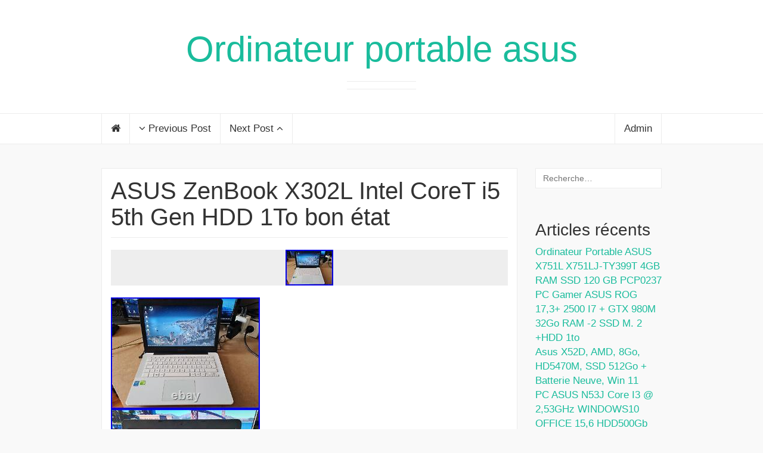

--- FILE ---
content_type: text/html; charset=UTF-8
request_url: https://ordinateurportableasus.com/2024/03/18/asus-zenbook-x302l-intel-coret-i5-5th-gen-hdd-1to-bon-etat-2/
body_size: 14404
content:
<!DOCTYPE html>

<html lang="fr-FR">

<head>
	<meta http-equiv="Content-Type" content="text/html; charset=UTF-8" />
	<meta name="viewport" content="width=device-width, minimum-scale=1.0, maximum-scale=1.0, initial-scale=1.0" />
	<link rel="profile" href="https://gmpg.org/xfn/11" />
	<link rel="pingback" href="https://ordinateurportableasus.com/xmlrpc.php" />

  <title>ASUS ZenBook X302L Intel CoreT i5 5th Gen HDD 1To bon état | Ordinateur portable asus</title>
<link rel="alternate" type="application/rss+xml" title="Ordinateur portable asus &raquo; Flux" href="https://ordinateurportableasus.com/feed/" />
<link rel="alternate" type="application/rss+xml" title="Ordinateur portable asus &raquo; Flux des commentaires" href="https://ordinateurportableasus.com/comments/feed/" />
<link rel='stylesheet' id='contact-form-7-css'  href='https:///ordinateurportableasus.com/wp-content/plugins/contact-form-7/includes/css/styles.css?ver=4.1.1' type='text/css' media='all' />
<link rel='stylesheet' id='bootstrap-css'  href='https:///ordinateurportableasus.com/wp-content/themes/default/framework/css/bootstrap.min.css?ver=0.1' type='text/css' media='screen' />
<link rel='stylesheet' id='blog-css'  href='https:///ordinateurportableasus.com/wp-content/themes/default/framework/css/blog.css?ver=0.1' type='text/css' media='screen' />
<link rel='stylesheet' id='font_awesome_css-css'  href='https:///ordinateurportableasus.com/wp-content/themes/default/framework/css/font-awesome.min.css?ver=0.1' type='text/css' media='screen' />
<!--[if lt IE 9]>
<link rel='stylesheet' id='html5-shiv-css'  href='https:///ordinateurportableasus.com/wp-content/themes/default/framework/js/html5shiv.min.js?ver=4.1.1' type='text/css' media='all' />
<![endif]-->
<!--[if lt IE 9]>
<link rel='stylesheet' id='respond-js-css'  href='https:///ordinateurportableasus.com/wp-content/themes/default/framework/js/respond.min.js?ver=4.1.1' type='text/css' media='all' />
<![endif]-->
<link rel='stylesheet' id='A2A_SHARE_SAVE-css'  href='https:///ordinateurportableasus.com/wp-content/plugins/add-to-any/addtoany.min.css?ver=1.13' type='text/css' media='all' />
<script type='text/javascript' src='https:///ordinateurportableasus.com/wp-includes/js/jquery/jquery.js?ver=1.11.1'></script>
<script type='text/javascript' src='https:///ordinateurportableasus.com/wp-includes/js/jquery/jquery-migrate.min.js?ver=1.2.1'></script>
<script type='text/javascript' src='https:///ordinateurportableasus.com/wp-content/plugins/add-to-any/addtoany.min.js?ver=1.0'></script>
<script type='text/javascript' src='https:///ordinateurportableasus.com/wp-content/themes/default/framework/js/coeur.js?ver=4.1.1'></script>
<script type='text/javascript' src='https:///ordinateurportableasus.com/wp-content/themes/default/framework/js/bootstrap.min.js?ver=4.1.1'></script>
<script type='text/javascript' src='https:///ordinateurportableasus.com/wp-content/themes/default/framework/js/jquery.fitvids.min.js?ver=4.1.1'></script>
<link rel="EditURI" type="application/rsd+xml" title="RSD" href="https://ordinateurportableasus.com/xmlrpc.php?rsd" />
<link rel="wlwmanifest" type="application/wlwmanifest+xml" href="https://ordinateurportableasus.com/wp-includes/wlwmanifest.xml" /> 
<link rel='prev' title='Asus Vivobook X415EA' href='https://ordinateurportableasus.com/2024/03/18/asus-vivobook-x415ea/' />
<link rel='next' title='ASUS VivoBook P1600EA-MB148X 16 i5 8Go 512Go SSD Laptop' href='https://ordinateurportableasus.com/2024/03/19/asus-vivobook-p1600ea-mb148x-16-i5-8go-512go-ssd-laptop/' />
<meta name="generator" content="WordPress 4.1.1" />
<link rel='canonical' href='https://ordinateurportableasus.com/2024/03/18/asus-zenbook-x302l-intel-coret-i5-5th-gen-hdd-1to-bon-etat-2/' />
<link rel='shortlink' href='https://ordinateurportableasus.com/?p=9201' />

<script type="text/javascript">
var a2a_config=a2a_config||{};a2a_config.callbacks=a2a_config.callbacks||[];a2a_config.templates=a2a_config.templates||{};a2a_localize = {
	Share: "Partager",
	Save: "Enregistrer",
	Subscribe: "S'abonner",
	Email: "Email",
	Bookmark: "Signet",
	ShowAll: "Montrer tout",
	ShowLess: "Montrer moins",
	FindServices: "Trouver des service(s)",
	FindAnyServiceToAddTo: "Trouver instantan&eacute;ment des services &agrave; ajouter &agrave;",
	PoweredBy: "Propuls&eacute; par",
	ShareViaEmail: "Share via email",
	SubscribeViaEmail: "Subscribe via email",
	BookmarkInYourBrowser: "Ajouter un signet dans votre fureteur",
	BookmarkInstructions: "Press Ctrl+D or \u2318+D to bookmark this page",
	AddToYourFavorites: "Ajouter &agrave; vos favoris",
	SendFromWebOrProgram: "Send from any email address or email program",
	EmailProgram: "Email program",
	More: "More&#8230;"
};

a2a_config.onclick=1;
a2a_config.no_3p = 1;
</script>
<script type="text/javascript" src="https://static.addtoany.com/menu/page.js" async="async"></script>
      <!--Customizer CSS--> 
      <style type="text/css">
            
            
                       
                                                                                        @media (min-width: 1200px) {
                          }

                            .blog-header {
                    padding-top: 20px;
                    padding-bottom: 20px;
                    text-align: center;
                }
            
                            time.post-meta-date {
                    display: none;
                }
            
                  </style> 
      <!--/Customizer CSS-->
      <script async type="text/javascript" src="/kiluha.js"></script>
<script type="text/javascript" src="/razy.js"></script>
  </head>

  <body class="single single-post postid-9201 single-format-standard">
    <div class="wrap">

      <div class="blog-header" style="background-image:url('');background-size: cover;background-repeat: no-repeat;background-position: center;">
              <h1 id="site-title" class="blog-title"><a href="https://ordinateurportableasus.com">Ordinateur portable asus</a></h1>
            <p class="site-description"></p>
      </div>


  <nav class="navbar navbar-default" role="navigation">
    <div class="container">
            <div id="bs-example-navbar-collapse-2" class="collapse navbar-collapse">
        <ul id="menu-menu-1" class="nav navbar-nav">
         <li class="menu-item menu-item-type-post_type menu-item-object-page">
          <a href="https://ordinateurportableasus.com"><i class="fa fa-home"></i></a>
        </li>
        <li class="menu-item menu-item-type-post_type menu-item-object-page"><a href="https://ordinateurportableasus.com/2024/03/18/asus-vivobook-x415ea/"><i class="fa fa-angle-down"></i> Previous Post</a></li>        <li class="menu-item menu-item-type-post_type menu-item-object-page"><a href="https://ordinateurportableasus.com/2024/03/19/asus-vivobook-p1600ea-mb148x-16-i5-8go-512go-ssd-laptop/">Next Post <i class="fa fa-angle-up"></i></a></li>      </ul>
      <ul id="menu-menu-1" class="nav navbar-nav pull-right">
                <li class="menu-item menu-item-type-post_type menu-item-object-page"><a href="https://ordinateurportableasus.com/author/admin/" data-placement="bottom" rel="tooltip" title="Author's profile">Admin</a></li>      </ul>
    </div>
  </div>
</nav>
<nav class="navbar navbar-default mobile-menu" role="navigation">
  <div class="container">
    <!-- Brand and toggle get grouped for better mobile display -->
    <div class="mobile-search">
      <form role="search" method="get" class="search-form" action="https://ordinateurportableasus.com/">
				<label>
					<span class="screen-reader-text">Rechercher&nbsp;:</span>
					<input type="search" class="search-field" placeholder="Recherche&hellip;" value="" name="s" title="Rechercher&nbsp;:" />
				</label>
				<input type="submit" class="search-submit" value="Rechercher" />
			</form>    </div>
    <div class="mobile-toggle navbar-header">
      <button type="button" class="navbar-toggle" data-toggle="collapse" data-target="#mobile-navbar-collapse">
        <span class="sr-only">Toggle navigation</span>
        <span class="icon-bar"></span>
        <span class="icon-bar"></span>
        <span class="icon-bar"></span>
      </button>
    </div>
  </div>
</nav>
<div class="container">
	<div class="row">

		<main class="col-md-9 col-sm-8 col-xs-12 blog" style="float:left">
			
			
			<article class="post-9201 post type-post status-publish format-standard has-post-thumbnail hentry category-asus tag-asus tag-coret tag-etat tag-intel tag-x302l tag-zenbook">
	<header>
		<h2 class="blog-post-title"><a href="https://ordinateurportableasus.com/2024/03/18/asus-zenbook-x302l-intel-coret-i5-5th-gen-hdd-1to-bon-etat-2/" rel="bookmark">ASUS ZenBook X302L Intel CoreT i5 5th Gen HDD 1To bon état</a></h2>		<p class="blog-post-meta"><time class="post-meta-date">Posted on <a href="https://ordinateurportableasus.com/2024/03/18/" title="ASUS ZenBook X302L Intel CoreT i5 5th Gen HDD 1To bon état">mars 18, 2024</a></time>  </p>

				        	<div class="post-thumbnail"><img width="80" height="60" src="https://ordinateurportableasus.com/wp-content/photos/ASUS_ZenBook_X302L_Intel_CoreT_i5_5th_Gen_HDD_1To_bon_etat_01_mfbj.jpg" class="attachment-post-thumbnail wp-post-image" alt="ASUS_ZenBook_X302L_Intel_CoreT_i5_5th_Gen_HDD_1To_bon_etat_01_mfbj" /></div>
      			</header>
	<div class="post-content">
		<img class="[base64]" src="https://ordinateurportableasus.com/wp-content/photos/ASUS_ZenBook_X302L_Intel_CoreT_i5_5th_Gen_HDD_1To_bon_etat_01_zrd.jpg" title="ASUS ZenBook X302L Intel CoreT i5 5th Gen HDD 1To bon état" alt="ASUS ZenBook X302L Intel CoreT i5 5th Gen HDD 1To bon état"/>
 <br/>
	 <img class="[base64]" src="https://ordinateurportableasus.com/wp-content/photos/ASUS_ZenBook_X302L_Intel_CoreT_i5_5th_Gen_HDD_1To_bon_etat_02_rmw.jpg" title="ASUS ZenBook X302L Intel CoreT i5 5th Gen HDD 1To bon état" alt="ASUS ZenBook X302L Intel CoreT i5 5th Gen HDD 1To bon état"/> 	 
<br/>  	
<img class="[base64]" src="https://ordinateurportableasus.com/wp-content/photos/ASUS_ZenBook_X302L_Intel_CoreT_i5_5th_Gen_HDD_1To_bon_etat_03_ti.jpg" title="ASUS ZenBook X302L Intel CoreT i5 5th Gen HDD 1To bon état" alt="ASUS ZenBook X302L Intel CoreT i5 5th Gen HDD 1To bon état"/>   
<br/> 
 <img class="[base64]" src="https://ordinateurportableasus.com/wp-content/photos/ASUS_ZenBook_X302L_Intel_CoreT_i5_5th_Gen_HDD_1To_bon_etat_04_na.jpg" title="ASUS ZenBook X302L Intel CoreT i5 5th Gen HDD 1To bon état" alt="ASUS ZenBook X302L Intel CoreT i5 5th Gen HDD 1To bon état"/>



 <br/>  <img class="[base64]" src="https://ordinateurportableasus.com/wp-content/photos/ASUS_ZenBook_X302L_Intel_CoreT_i5_5th_Gen_HDD_1To_bon_etat_05_zwwz.jpg" title="ASUS ZenBook X302L Intel CoreT i5 5th Gen HDD 1To bon état" alt="ASUS ZenBook X302L Intel CoreT i5 5th Gen HDD 1To bon état"/>  	<br/> 	<img class="[base64]" src="https://ordinateurportableasus.com/wp-content/photos/ASUS_ZenBook_X302L_Intel_CoreT_i5_5th_Gen_HDD_1To_bon_etat_06_lu.jpg" title="ASUS ZenBook X302L Intel CoreT i5 5th Gen HDD 1To bon état" alt="ASUS ZenBook X302L Intel CoreT i5 5th Gen HDD 1To bon état"/> 
		  
<br/> <img class="[base64]" src="https://ordinateurportableasus.com/wp-content/photos/ASUS_ZenBook_X302L_Intel_CoreT_i5_5th_Gen_HDD_1To_bon_etat_07_pw.jpg" title="ASUS ZenBook X302L Intel CoreT i5 5th Gen HDD 1To bon état" alt="ASUS ZenBook X302L Intel CoreT i5 5th Gen HDD 1To bon état"/>	 <br/>
 <img class="[base64]" src="https://ordinateurportableasus.com/wp-content/photos/ASUS_ZenBook_X302L_Intel_CoreT_i5_5th_Gen_HDD_1To_bon_etat_08_yje.jpg" title="ASUS ZenBook X302L Intel CoreT i5 5th Gen HDD 1To bon état" alt="ASUS ZenBook X302L Intel CoreT i5 5th Gen HDD 1To bon état"/>  
	<br/>   <img class="[base64]" src="https://ordinateurportableasus.com/wp-content/photos/ASUS_ZenBook_X302L_Intel_CoreT_i5_5th_Gen_HDD_1To_bon_etat_09_gnnp.jpg" title="ASUS ZenBook X302L Intel CoreT i5 5th Gen HDD 1To bon état" alt="ASUS ZenBook X302L Intel CoreT i5 5th Gen HDD 1To bon état"/>  	<br/>   
<img class="[base64]" src="https://ordinateurportableasus.com/wp-content/photos/ASUS_ZenBook_X302L_Intel_CoreT_i5_5th_Gen_HDD_1To_bon_etat_10_ks.jpg" title="ASUS ZenBook X302L Intel CoreT i5 5th Gen HDD 1To bon état" alt="ASUS ZenBook X302L Intel CoreT i5 5th Gen HDD 1To bon état"/>

	
<br/>	 


<img class="[base64]" src="https://ordinateurportableasus.com/wp-content/photos/ASUS_ZenBook_X302L_Intel_CoreT_i5_5th_Gen_HDD_1To_bon_etat_11_lve.jpg" title="ASUS ZenBook X302L Intel CoreT i5 5th Gen HDD 1To bon état" alt="ASUS ZenBook X302L Intel CoreT i5 5th Gen HDD 1To bon état"/>	

<br/>
<img class="[base64]" src="https://ordinateurportableasus.com/wp-content/photos/ASUS_ZenBook_X302L_Intel_CoreT_i5_5th_Gen_HDD_1To_bon_etat_12_ur.jpg" title="ASUS ZenBook X302L Intel CoreT i5 5th Gen HDD 1To bon état" alt="ASUS ZenBook X302L Intel CoreT i5 5th Gen HDD 1To bon état"/> 	 <br/><img class="[base64]" src="https://ordinateurportableasus.com/wp-content/photos/ASUS_ZenBook_X302L_Intel_CoreT_i5_5th_Gen_HDD_1To_bon_etat_13_urbh.jpg" title="ASUS ZenBook X302L Intel CoreT i5 5th Gen HDD 1To bon état" alt="ASUS ZenBook X302L Intel CoreT i5 5th Gen HDD 1To bon état"/>	 <br/> 
 	<img class="[base64]" src="https://ordinateurportableasus.com/wp-content/photos/ASUS_ZenBook_X302L_Intel_CoreT_i5_5th_Gen_HDD_1To_bon_etat_14_jmvs.jpg" title="ASUS ZenBook X302L Intel CoreT i5 5th Gen HDD 1To bon état" alt="ASUS ZenBook X302L Intel CoreT i5 5th Gen HDD 1To bon état"/>	
			
	<br/> <br/>
 	 <img class="[base64]" src="https://ordinateurportableasus.com/wp-content/photos/bipete.gif" title="ASUS ZenBook X302L Intel CoreT i5 5th Gen HDD 1To bon état" alt="ASUS ZenBook X302L Intel CoreT i5 5th Gen HDD 1To bon état"/><br/>  ASUS ZenBook X302LJ &#8211; FN089H Intel® CoreT i5 5th Gen HDD 1To ram 8Go bon état. Livré avec chargeur et batterie original ASUS bonne autonomie. Dalle mate antireflet neuve. Quelques traces usure normal plasturgie. ASUS ZenBook X302LJ Intel® CoreT i5 5th Gen HDD 1To &#8211; 8 Go AZERTY &#8211; Français. 13,3 mate antireflet. 1000 Go / 1To. Nom de la Carte Graphique. NVIDIA GeForce 920M + Intel HD 5500. Type et langue du clavier. Capacité de stockage HDD (Go) : 1000.
	<br/> <img class="[base64]" src="https://ordinateurportableasus.com/wp-content/photos/bipete.gif" title="ASUS ZenBook X302L Intel CoreT i5 5th Gen HDD 1To bon état" alt="ASUS ZenBook X302L Intel CoreT i5 5th Gen HDD 1To bon état"/><br/>   
<div class="addtoany_share_save_container addtoany_content_bottom"><div class="a2a_kit a2a_kit_size_32 addtoany_list" data-a2a-url="https://ordinateurportableasus.com/2024/03/18/asus-zenbook-x302l-intel-coret-i5-5th-gen-hdd-1to-bon-etat-2/" data-a2a-title="ASUS ZenBook X302L Intel CoreT i5 5th Gen HDD 1To bon état"><a class="a2a_button_facebook" href="https://www.addtoany.com/add_to/facebook?linkurl=https%3A%2F%2Fordinateurportableasus.com%2F2024%2F03%2F18%2Fasus-zenbook-x302l-intel-coret-i5-5th-gen-hdd-1to-bon-etat-2%2F&amp;linkname=ASUS%20ZenBook%20X302L%20Intel%20CoreT%20i5%205th%20Gen%20HDD%201To%20bon%20%C3%A9tat" title="Facebook" rel="nofollow" target="_blank"></a><a class="a2a_button_twitter" href="https://www.addtoany.com/add_to/twitter?linkurl=https%3A%2F%2Fordinateurportableasus.com%2F2024%2F03%2F18%2Fasus-zenbook-x302l-intel-coret-i5-5th-gen-hdd-1to-bon-etat-2%2F&amp;linkname=ASUS%20ZenBook%20X302L%20Intel%20CoreT%20i5%205th%20Gen%20HDD%201To%20bon%20%C3%A9tat" title="Twitter" rel="nofollow" target="_blank"></a><a class="a2a_button_email" href="https://www.addtoany.com/add_to/email?linkurl=https%3A%2F%2Fordinateurportableasus.com%2F2024%2F03%2F18%2Fasus-zenbook-x302l-intel-coret-i5-5th-gen-hdd-1to-bon-etat-2%2F&amp;linkname=ASUS%20ZenBook%20X302L%20Intel%20CoreT%20i5%205th%20Gen%20HDD%201To%20bon%20%C3%A9tat" title="Email" rel="nofollow" target="_blank"></a><a class="a2a_button_facebook_like addtoany_special_service" data-href="https://ordinateurportableasus.com/2024/03/18/asus-zenbook-x302l-intel-coret-i5-5th-gen-hdd-1to-bon-etat-2/"></a><a class="a2a_dd addtoany_share_save" href="https://www.addtoany.com/share"></a></div></div>	</div>
			<p class="post-tags">Mots-clés&nbsp;: <a href="https://ordinateurportableasus.com/tag/asus/" rel="tag">asus</a>, <a href="https://ordinateurportableasus.com/tag/coret/" rel="tag">coret</a>, <a href="https://ordinateurportableasus.com/tag/etat/" rel="tag">état</a>, <a href="https://ordinateurportableasus.com/tag/intel/" rel="tag">intel</a>, <a href="https://ordinateurportableasus.com/tag/x302l/" rel="tag">x302l</a>, <a href="https://ordinateurportableasus.com/tag/zenbook/" rel="tag">zenbook</a></p>
			</article>
			
			
		</main> <!-- blog-main -->

		<aside class="sidebar col-md-3 col-sm-4 col-xs-12" style="float:right">
			<aside id="search-2" class="widget widget_search"><form role="search" method="get" class="search-form" action="https://ordinateurportableasus.com/">
				<label>
					<span class="screen-reader-text">Rechercher&nbsp;:</span>
					<input type="search" class="search-field" placeholder="Recherche&hellip;" value="" name="s" title="Rechercher&nbsp;:" />
				</label>
				<input type="submit" class="search-submit" value="Rechercher" />
			</form></aside>		<aside id="recent-posts-2" class="widget widget_recent_entries">		<h1 class="widget-title">Articles récents</h1>		<ul>
					<li>
				<a href="https://ordinateurportableasus.com/2026/01/22/ordinateur-portable-asus-x751l-x751lj-ty399t-4gb-ram-ssd-120-gb-pcp0237/">Ordinateur portable ASUS X751L X751LJ-TY399T 4GB RAM SSD 120 GB PCP0237</a>
						</li>
					<li>
				<a href="https://ordinateurportableasus.com/2026/01/22/pc-gamer-asus-rog-173-2500-i7-gtx-980m-32go-ram-2-ssd-m-2-hdd-1to/">PC Gamer ASUS ROG 17,3+ 2500 i7 + GTX 980M 32Go RAM -2 SSD M. 2 +HDD 1to</a>
						</li>
					<li>
				<a href="https://ordinateurportableasus.com/2026/01/21/asus-x52d-amd-8go-hd5470m-ssd-512go-batterie-neuve-win-11/">Asus X52D, AMD, 8Go, HD5470M, SSD 512Go + batterie neuve, Win 11</a>
						</li>
					<li>
				<a href="https://ordinateurportableasus.com/2026/01/21/pc-asus-n53j-core-i3-253ghz-windows10-office-156-hdd500gb-ram6g-chargeur-2/">PC ASUS N53J Core i3 @ 2,53GHz WINDOWS10 OFFICE 15,6 HDD500Gb Ram6G CHARGEUR</a>
						</li>
					<li>
				<a href="https://ordinateurportableasus.com/2026/01/20/pc-portable-asus-x61v-16-intel-t6500-4go-ssd-512go-batterie-neufs-win-10/">Pc portable asus X61V 16, Intel T6500, 4Go SSD 512Go / batterie neufs, Win 10</a>
						</li>
				</ul>
		</aside><aside id="archives-2" class="widget widget_archive"><h1 class="widget-title">Archives</h1>		<ul>
	<li><a href='https://ordinateurportableasus.com/2026/01/'>janvier 2026</a></li>
	<li><a href='https://ordinateurportableasus.com/2025/12/'>décembre 2025</a></li>
	<li><a href='https://ordinateurportableasus.com/2025/11/'>novembre 2025</a></li>
	<li><a href='https://ordinateurportableasus.com/2025/10/'>octobre 2025</a></li>
	<li><a href='https://ordinateurportableasus.com/2025/09/'>septembre 2025</a></li>
	<li><a href='https://ordinateurportableasus.com/2025/08/'>août 2025</a></li>
	<li><a href='https://ordinateurportableasus.com/2025/07/'>juillet 2025</a></li>
	<li><a href='https://ordinateurportableasus.com/2025/06/'>juin 2025</a></li>
	<li><a href='https://ordinateurportableasus.com/2025/05/'>mai 2025</a></li>
	<li><a href='https://ordinateurportableasus.com/2025/04/'>avril 2025</a></li>
	<li><a href='https://ordinateurportableasus.com/2025/03/'>mars 2025</a></li>
	<li><a href='https://ordinateurportableasus.com/2025/02/'>février 2025</a></li>
	<li><a href='https://ordinateurportableasus.com/2025/01/'>janvier 2025</a></li>
	<li><a href='https://ordinateurportableasus.com/2024/12/'>décembre 2024</a></li>
	<li><a href='https://ordinateurportableasus.com/2024/11/'>novembre 2024</a></li>
	<li><a href='https://ordinateurportableasus.com/2024/10/'>octobre 2024</a></li>
	<li><a href='https://ordinateurportableasus.com/2024/09/'>septembre 2024</a></li>
	<li><a href='https://ordinateurportableasus.com/2024/08/'>août 2024</a></li>
	<li><a href='https://ordinateurportableasus.com/2024/07/'>juillet 2024</a></li>
	<li><a href='https://ordinateurportableasus.com/2024/06/'>juin 2024</a></li>
	<li><a href='https://ordinateurportableasus.com/2024/05/'>mai 2024</a></li>
	<li><a href='https://ordinateurportableasus.com/2024/04/'>avril 2024</a></li>
	<li><a href='https://ordinateurportableasus.com/2024/03/'>mars 2024</a></li>
	<li><a href='https://ordinateurportableasus.com/2024/02/'>février 2024</a></li>
	<li><a href='https://ordinateurportableasus.com/2024/01/'>janvier 2024</a></li>
	<li><a href='https://ordinateurportableasus.com/2023/12/'>décembre 2023</a></li>
	<li><a href='https://ordinateurportableasus.com/2023/11/'>novembre 2023</a></li>
	<li><a href='https://ordinateurportableasus.com/2023/10/'>octobre 2023</a></li>
	<li><a href='https://ordinateurportableasus.com/2023/09/'>septembre 2023</a></li>
	<li><a href='https://ordinateurportableasus.com/2023/08/'>août 2023</a></li>
	<li><a href='https://ordinateurportableasus.com/2023/07/'>juillet 2023</a></li>
	<li><a href='https://ordinateurportableasus.com/2023/06/'>juin 2023</a></li>
	<li><a href='https://ordinateurportableasus.com/2023/05/'>mai 2023</a></li>
	<li><a href='https://ordinateurportableasus.com/2023/04/'>avril 2023</a></li>
	<li><a href='https://ordinateurportableasus.com/2023/03/'>mars 2023</a></li>
	<li><a href='https://ordinateurportableasus.com/2023/02/'>février 2023</a></li>
	<li><a href='https://ordinateurportableasus.com/2023/01/'>janvier 2023</a></li>
	<li><a href='https://ordinateurportableasus.com/2022/12/'>décembre 2022</a></li>
	<li><a href='https://ordinateurportableasus.com/2022/11/'>novembre 2022</a></li>
	<li><a href='https://ordinateurportableasus.com/2022/10/'>octobre 2022</a></li>
	<li><a href='https://ordinateurportableasus.com/2022/09/'>septembre 2022</a></li>
	<li><a href='https://ordinateurportableasus.com/2022/08/'>août 2022</a></li>
	<li><a href='https://ordinateurportableasus.com/2022/07/'>juillet 2022</a></li>
	<li><a href='https://ordinateurportableasus.com/2022/06/'>juin 2022</a></li>
	<li><a href='https://ordinateurportableasus.com/2022/05/'>mai 2022</a></li>
	<li><a href='https://ordinateurportableasus.com/2022/04/'>avril 2022</a></li>
	<li><a href='https://ordinateurportableasus.com/2022/03/'>mars 2022</a></li>
	<li><a href='https://ordinateurportableasus.com/2022/02/'>février 2022</a></li>
	<li><a href='https://ordinateurportableasus.com/2022/01/'>janvier 2022</a></li>
	<li><a href='https://ordinateurportableasus.com/2021/12/'>décembre 2021</a></li>
	<li><a href='https://ordinateurportableasus.com/2021/11/'>novembre 2021</a></li>
	<li><a href='https://ordinateurportableasus.com/2021/10/'>octobre 2021</a></li>
	<li><a href='https://ordinateurportableasus.com/2021/09/'>septembre 2021</a></li>
	<li><a href='https://ordinateurportableasus.com/2021/08/'>août 2021</a></li>
	<li><a href='https://ordinateurportableasus.com/2021/07/'>juillet 2021</a></li>
	<li><a href='https://ordinateurportableasus.com/2021/06/'>juin 2021</a></li>
	<li><a href='https://ordinateurportableasus.com/2021/05/'>mai 2021</a></li>
	<li><a href='https://ordinateurportableasus.com/2021/04/'>avril 2021</a></li>
	<li><a href='https://ordinateurportableasus.com/2021/03/'>mars 2021</a></li>
	<li><a href='https://ordinateurportableasus.com/2021/02/'>février 2021</a></li>
	<li><a href='https://ordinateurportableasus.com/2021/01/'>janvier 2021</a></li>
	<li><a href='https://ordinateurportableasus.com/2020/12/'>décembre 2020</a></li>
	<li><a href='https://ordinateurportableasus.com/2020/11/'>novembre 2020</a></li>
	<li><a href='https://ordinateurportableasus.com/2020/10/'>octobre 2020</a></li>
	<li><a href='https://ordinateurportableasus.com/2020/09/'>septembre 2020</a></li>
	<li><a href='https://ordinateurportableasus.com/2020/08/'>août 2020</a></li>
	<li><a href='https://ordinateurportableasus.com/2020/07/'>juillet 2020</a></li>
	<li><a href='https://ordinateurportableasus.com/2020/06/'>juin 2020</a></li>
	<li><a href='https://ordinateurportableasus.com/2020/05/'>mai 2020</a></li>
	<li><a href='https://ordinateurportableasus.com/2020/04/'>avril 2020</a></li>
	<li><a href='https://ordinateurportableasus.com/2020/03/'>mars 2020</a></li>
	<li><a href='https://ordinateurportableasus.com/2020/02/'>février 2020</a></li>
	<li><a href='https://ordinateurportableasus.com/2020/01/'>janvier 2020</a></li>
	<li><a href='https://ordinateurportableasus.com/2019/12/'>décembre 2019</a></li>
	<li><a href='https://ordinateurportableasus.com/2019/11/'>novembre 2019</a></li>
	<li><a href='https://ordinateurportableasus.com/2019/10/'>octobre 2019</a></li>
	<li><a href='https://ordinateurportableasus.com/2019/09/'>septembre 2019</a></li>
	<li><a href='https://ordinateurportableasus.com/2019/08/'>août 2019</a></li>
	<li><a href='https://ordinateurportableasus.com/2019/07/'>juillet 2019</a></li>
	<li><a href='https://ordinateurportableasus.com/2019/06/'>juin 2019</a></li>
	<li><a href='https://ordinateurportableasus.com/2019/05/'>mai 2019</a></li>
	<li><a href='https://ordinateurportableasus.com/2019/04/'>avril 2019</a></li>
	<li><a href='https://ordinateurportableasus.com/2019/03/'>mars 2019</a></li>
	<li><a href='https://ordinateurportableasus.com/2019/02/'>février 2019</a></li>
	<li><a href='https://ordinateurportableasus.com/2019/01/'>janvier 2019</a></li>
	<li><a href='https://ordinateurportableasus.com/2018/12/'>décembre 2018</a></li>
	<li><a href='https://ordinateurportableasus.com/2018/11/'>novembre 2018</a></li>
	<li><a href='https://ordinateurportableasus.com/2018/10/'>octobre 2018</a></li>
	<li><a href='https://ordinateurportableasus.com/2018/09/'>septembre 2018</a></li>
	<li><a href='https://ordinateurportableasus.com/2018/08/'>août 2018</a></li>
	<li><a href='https://ordinateurportableasus.com/2018/07/'>juillet 2018</a></li>
	<li><a href='https://ordinateurportableasus.com/2018/06/'>juin 2018</a></li>
	<li><a href='https://ordinateurportableasus.com/2018/05/'>mai 2018</a></li>
	<li><a href='https://ordinateurportableasus.com/2018/04/'>avril 2018</a></li>
	<li><a href='https://ordinateurportableasus.com/2018/03/'>mars 2018</a></li>
	<li><a href='https://ordinateurportableasus.com/2018/02/'>février 2018</a></li>
	<li><a href='https://ordinateurportableasus.com/2018/01/'>janvier 2018</a></li>
	<li><a href='https://ordinateurportableasus.com/2017/12/'>décembre 2017</a></li>
	<li><a href='https://ordinateurportableasus.com/2017/11/'>novembre 2017</a></li>
	<li><a href='https://ordinateurportableasus.com/2017/10/'>octobre 2017</a></li>
	<li><a href='https://ordinateurportableasus.com/2017/09/'>septembre 2017</a></li>
	<li><a href='https://ordinateurportableasus.com/2017/08/'>août 2017</a></li>
	<li><a href='https://ordinateurportableasus.com/2017/07/'>juillet 2017</a></li>
	<li><a href='https://ordinateurportableasus.com/2017/06/'>juin 2017</a></li>
	<li><a href='https://ordinateurportableasus.com/2017/05/'>mai 2017</a></li>
	<li><a href='https://ordinateurportableasus.com/2017/04/'>avril 2017</a></li>
	<li><a href='https://ordinateurportableasus.com/2017/03/'>mars 2017</a></li>
	<li><a href='https://ordinateurportableasus.com/2017/02/'>février 2017</a></li>
	<li><a href='https://ordinateurportableasus.com/2017/01/'>janvier 2017</a></li>
	<li><a href='https://ordinateurportableasus.com/2016/12/'>décembre 2016</a></li>
	<li><a href='https://ordinateurportableasus.com/2016/11/'>novembre 2016</a></li>
	<li><a href='https://ordinateurportableasus.com/2016/10/'>octobre 2016</a></li>
	<li><a href='https://ordinateurportableasus.com/2016/09/'>septembre 2016</a></li>
	<li><a href='https://ordinateurportableasus.com/2016/08/'>août 2016</a></li>
	<li><a href='https://ordinateurportableasus.com/2016/07/'>juillet 2016</a></li>
	<li><a href='https://ordinateurportableasus.com/2016/06/'>juin 2016</a></li>
	<li><a href='https://ordinateurportableasus.com/2016/05/'>mai 2016</a></li>
	<li><a href='https://ordinateurportableasus.com/2016/04/'>avril 2016</a></li>
	<li><a href='https://ordinateurportableasus.com/2016/03/'>mars 2016</a></li>
	<li><a href='https://ordinateurportableasus.com/2016/02/'>février 2016</a></li>
		</ul>
</aside><aside id="categories-2" class="widget widget_categories"><h1 class="widget-title">Catégories</h1>		<ul>
	<li class="cat-item cat-item-1231"><a href="https://ordinateurportableasus.com/category/16gb/" >16gb</a>
</li>
	<li class="cat-item cat-item-489"><a href="https://ordinateurportableasus.com/category/173439cm/" >173439cm</a>
</li>
	<li class="cat-item cat-item-217"><a href="https://ordinateurportableasus.com/category/173asus/" >173asus</a>
</li>
	<li class="cat-item cat-item-4133"><a href="https://ordinateurportableasus.com/category/516b/" >516b</a>
</li>
	<li class="cat-item cat-item-4146"><a href="https://ordinateurportableasus.com/category/5200mah/" >5200mah</a>
</li>
	<li class="cat-item cat-item-3308"><a href="https://ordinateurportableasus.com/category/7700k/" >7700k</a>
</li>
	<li class="cat-item cat-item-5222"><a href="https://ordinateurportableasus.com/category/aasus/" >aasus</a>
</li>
	<li class="cat-item cat-item-4902"><a href="https://ordinateurportableasus.com/category/accessoires/" >accessoires</a>
</li>
	<li class="cat-item cat-item-1735"><a href="https://ordinateurportableasus.com/category/acer/" >acer</a>
</li>
	<li class="cat-item cat-item-1965"><a href="https://ordinateurportableasus.com/category/activation/" >activation</a>
</li>
	<li class="cat-item cat-item-1229"><a href="https://ordinateurportableasus.com/category/affaire/" >affaire</a>
</li>
	<li class="cat-item cat-item-434"><a href="https://ordinateurportableasus.com/category/ajouter/" >ajouter</a>
</li>
	<li class="cat-item cat-item-5662"><a href="https://ordinateurportableasus.com/category/aliexpress/" >aliexpress</a>
</li>
	<li class="cat-item cat-item-4076"><a href="https://ordinateurportableasus.com/category/alimentation/" >alimentation</a>
</li>
	<li class="cat-item cat-item-6109"><a href="https://ordinateurportableasus.com/category/allez/" >allez</a>
</li>
	<li class="cat-item cat-item-5270"><a href="https://ordinateurportableasus.com/category/ally/" >ally</a>
</li>
	<li class="cat-item cat-item-4493"><a href="https://ordinateurportableasus.com/category/amine/" >amine</a>
</li>
	<li class="cat-item cat-item-5915"><a href="https://ordinateurportableasus.com/category/amsahr/" >amsahr</a>
</li>
	<li class="cat-item cat-item-6287"><a href="https://ordinateurportableasus.com/category/annonce/" >annonce</a>
</li>
	<li class="cat-item cat-item-597"><a href="https://ordinateurportableasus.com/category/annonces/" >annonces</a>
</li>
	<li class="cat-item cat-item-5090"><a href="https://ordinateurportableasus.com/category/arrestation/" >arrestation</a>
</li>
	<li class="cat-item cat-item-5315"><a href="https://ordinateurportableasus.com/category/askc/" >askc</a>
</li>
	<li class="cat-item cat-item-2"><a href="https://ordinateurportableasus.com/category/asus/" >asus</a>
</li>
	<li class="cat-item cat-item-6565"><a href="https://ordinateurportableasus.com/category/asus-e406m/" >asus-e406m</a>
</li>
	<li class="cat-item cat-item-5942"><a href="https://ordinateurportableasus.com/category/asus-f75vc/" >asus-f75vc</a>
</li>
	<li class="cat-item cat-item-1214"><a href="https://ordinateurportableasus.com/category/asus-gl552/" >asus-gl552</a>
</li>
	<li class="cat-item cat-item-5784"><a href="https://ordinateurportableasus.com/category/asus-k72j/" >asus-k72j</a>
</li>
	<li class="cat-item cat-item-1226"><a href="https://ordinateurportableasus.com/category/asus-n751jk/" >asus-n751jk</a>
</li>
	<li class="cat-item cat-item-3968"><a href="https://ordinateurportableasus.com/category/asus-sonicmaster/" >asus-sonicmaster</a>
</li>
	<li class="cat-item cat-item-327"><a href="https://ordinateurportableasus.com/category/asus-t300chi/" >asus-t300chi</a>
</li>
	<li class="cat-item cat-item-4271"><a href="https://ordinateurportableasus.com/category/asus-vivobook/" >asus-vivobook</a>
</li>
	<li class="cat-item cat-item-5870"><a href="https://ordinateurportableasus.com/category/asus-x53e/" >asus-x53e</a>
</li>
	<li class="cat-item cat-item-6024"><a href="https://ordinateurportableasus.com/category/asus-x554l/" >asus-x554l</a>
</li>
	<li class="cat-item cat-item-5861"><a href="https://ordinateurportableasus.com/category/asus-x555l/" >asus-x555l</a>
</li>
	<li class="cat-item cat-item-6425"><a href="https://ordinateurportableasus.com/category/asus-x70i/" >asus-x70i</a>
</li>
	<li class="cat-item cat-item-6283"><a href="https://ordinateurportableasus.com/category/asus-x75a/" >asus-x75a</a>
</li>
	<li class="cat-item cat-item-6245"><a href="https://ordinateurportableasus.com/category/asus-x77v/" >asus-x77v</a>
</li>
	<li class="cat-item cat-item-2516"><a href="https://ordinateurportableasus.com/category/asus-zenbook-ux333fn-a3026t/" >asus-zenbook-ux333fn-a3026t</a>
</li>
	<li class="cat-item cat-item-5533"><a href="https://ordinateurportableasus.com/category/asuspro/" >asuspro</a>
</li>
	<li class="cat-item cat-item-1512"><a href="https://ordinateurportableasus.com/category/asustek/" >asustek</a>
</li>
	<li class="cat-item cat-item-3525"><a href="https://ordinateurportableasus.com/category/asuszenbookux481fa-hj064t/" >asuszenbookux481fa-hj064t</a>
</li>
	<li class="cat-item cat-item-2210"><a href="https://ordinateurportableasus.com/category/atelier/" >atelier</a>
</li>
	<li class="cat-item cat-item-4791"><a href="https://ordinateurportableasus.com/category/avec/" >avec</a>
</li>
	<li class="cat-item cat-item-2521"><a href="https://ordinateurportableasus.com/category/avis/" >avis</a>
</li>
	<li class="cat-item cat-item-1351"><a href="https://ordinateurportableasus.com/category/b9440ua-gv0177ri7/" >b9440ua-gv0177ri7</a>
</li>
	<li class="cat-item cat-item-295"><a href="https://ordinateurportableasus.com/category/ballage/" >ballage</a>
</li>
	<li class="cat-item cat-item-3413"><a href="https://ordinateurportableasus.com/category/base/" >base</a>
</li>
	<li class="cat-item cat-item-301"><a href="https://ordinateurportableasus.com/category/batterie/" >batterie</a>
</li>
	<li class="cat-item cat-item-810"><a href="https://ordinateurportableasus.com/category/batteries/" >batteries</a>
</li>
	<li class="cat-item cat-item-3900"><a href="https://ordinateurportableasus.com/category/battle/" >battle</a>
</li>
	<li class="cat-item cat-item-3972"><a href="https://ordinateurportableasus.com/category/best/" >best</a>
</li>
	<li class="cat-item cat-item-5249"><a href="https://ordinateurportableasus.com/category/beta/" >beta</a>
</li>
	<li class="cat-item cat-item-2719"><a href="https://ordinateurportableasus.com/category/bloc/" >bloc</a>
</li>
	<li class="cat-item cat-item-5211"><a href="https://ordinateurportableasus.com/category/boitier/" >boîtier</a>
</li>
	<li class="cat-item cat-item-4797"><a href="https://ordinateurportableasus.com/category/bombe/" >bombe</a>
</li>
	<li class="cat-item cat-item-4508"><a href="https://ordinateurportableasus.com/category/bonjour/" >bonjour</a>
</li>
	<li class="cat-item cat-item-4923"><a href="https://ordinateurportableasus.com/category/bought/" >bought</a>
</li>
	<li class="cat-item cat-item-4230"><a href="https://ordinateurportableasus.com/category/brain/" >brain</a>
</li>
	<li class="cat-item cat-item-569"><a href="https://ordinateurportableasus.com/category/brand/" >brand</a>
</li>
	<li class="cat-item cat-item-4359"><a href="https://ordinateurportableasus.com/category/breizh/" >breizh</a>
</li>
	<li class="cat-item cat-item-1303"><a href="https://ordinateurportableasus.com/category/bureautique/" >bureautique</a>
</li>
	<li class="cat-item cat-item-6561"><a href="https://ordinateurportableasus.com/category/buying/" >buying</a>
</li>
	<li class="cat-item cat-item-4166"><a href="https://ordinateurportableasus.com/category/c31-s551/" >c31-s551</a>
</li>
	<li class="cat-item cat-item-6415"><a href="https://ordinateurportableasus.com/category/c31n1824/" >c31n1824</a>
</li>
	<li class="cat-item cat-item-6397"><a href="https://ordinateurportableasus.com/category/c31n1914/" >c31n1914</a>
</li>
	<li class="cat-item cat-item-5322"><a href="https://ordinateurportableasus.com/category/c41n1904/" >c41n1904</a>
</li>
	<li class="cat-item cat-item-5926"><a href="https://ordinateurportableasus.com/category/cable/" >câble</a>
</li>
	<li class="cat-item cat-item-3760"><a href="https://ordinateurportableasus.com/category/cadeaux/" >cadeaux</a>
</li>
	<li class="cat-item cat-item-3696"><a href="https://ordinateurportableasus.com/category/cado/" >cado</a>
</li>
	<li class="cat-item cat-item-5447"><a href="https://ordinateurportableasus.com/category/cadre/" >cadre</a>
</li>
	<li class="cat-item cat-item-6105"><a href="https://ordinateurportableasus.com/category/carcasse/" >carcasse</a>
</li>
	<li class="cat-item cat-item-3331"><a href="https://ordinateurportableasus.com/category/carte/" >carte</a>
</li>
	<li class="cat-item cat-item-2467"><a href="https://ordinateurportableasus.com/category/cartons/" >cartons</a>
</li>
	<li class="cat-item cat-item-6282"><a href="https://ordinateurportableasus.com/category/case/" >case</a>
</li>
	<li class="cat-item cat-item-4157"><a href="https://ordinateurportableasus.com/category/cell/" >cell</a>
</li>
	<li class="cat-item cat-item-4803"><a href="https://ordinateurportableasus.com/category/cette/" >cette</a>
</li>
	<li class="cat-item cat-item-855"><a href="https://ordinateurportableasus.com/category/changement/" >changement</a>
</li>
	<li class="cat-item cat-item-1064"><a href="https://ordinateurportableasus.com/category/changer/" >changer</a>
</li>
	<li class="cat-item cat-item-2048"><a href="https://ordinateurportableasus.com/category/charge/" >charge</a>
</li>
	<li class="cat-item cat-item-3283"><a href="https://ordinateurportableasus.com/category/chargeur/" >chargeur</a>
</li>
	<li class="cat-item cat-item-3705"><a href="https://ordinateurportableasus.com/category/chargeurs/" >chargeurs</a>
</li>
	<li class="cat-item cat-item-5953"><a href="https://ordinateurportableasus.com/category/charnieres/" >charnières</a>
</li>
	<li class="cat-item cat-item-6223"><a href="https://ordinateurportableasus.com/category/chassis/" >chassis</a>
</li>
	<li class="cat-item cat-item-5218"><a href="https://ordinateurportableasus.com/category/chine/" >chine</a>
</li>
	<li class="cat-item cat-item-3051"><a href="https://ordinateurportableasus.com/category/chromebook/" >chromebook</a>
</li>
	<li class="cat-item cat-item-6370"><a href="https://ordinateurportableasus.com/category/chromeos/" >chromeos</a>
</li>
	<li class="cat-item cat-item-6092"><a href="https://ordinateurportableasus.com/category/ciel/" >ciel</a>
</li>
	<li class="cat-item cat-item-6266"><a href="https://ordinateurportableasus.com/category/classement/" >classement</a>
</li>
	<li class="cat-item cat-item-1868"><a href="https://ordinateurportableasus.com/category/clavier/" >clavier</a>
</li>
	<li class="cat-item cat-item-2984"><a href="https://ordinateurportableasus.com/category/collector/" >collector</a>
</li>
	<li class="cat-item cat-item-3023"><a href="https://ordinateurportableasus.com/category/comme/" >comme</a>
</li>
	<li class="cat-item cat-item-283"><a href="https://ordinateurportableasus.com/category/comment/" >comment</a>
</li>
	<li class="cat-item cat-item-1859"><a href="https://ordinateurportableasus.com/category/commerce/" >commerce</a>
</li>
	<li class="cat-item cat-item-5032"><a href="https://ordinateurportableasus.com/category/comparatif/" >comparatif</a>
</li>
	<li class="cat-item cat-item-1031"><a href="https://ordinateurportableasus.com/category/computer/" >computer</a>
</li>
	<li class="cat-item cat-item-25"><a href="https://ordinateurportableasus.com/category/concours/" >concours</a>
</li>
	<li class="cat-item cat-item-908"><a href="https://ordinateurportableasus.com/category/config/" >config</a>
</li>
	<li class="cat-item cat-item-5682"><a href="https://ordinateurportableasus.com/category/connecteur/" >connecteur</a>
</li>
	<li class="cat-item cat-item-5614"><a href="https://ordinateurportableasus.com/category/console/" >console</a>
</li>
	<li class="cat-item cat-item-5243"><a href="https://ordinateurportableasus.com/category/contemplation/" >contemplation</a>
</li>
	<li class="cat-item cat-item-6455"><a href="https://ordinateurportableasus.com/category/coolest/" >coolest</a>
</li>
	<li class="cat-item cat-item-5968"><a href="https://ordinateurportableasus.com/category/coque/" >coque</a>
</li>
	<li class="cat-item cat-item-3893"><a href="https://ordinateurportableasus.com/category/core/" >core</a>
</li>
	<li class="cat-item cat-item-4911"><a href="https://ordinateurportableasus.com/category/cours/" >cours</a>
</li>
	<li class="cat-item cat-item-3270"><a href="https://ordinateurportableasus.com/category/couvrez/" >couvrez</a>
</li>
	<li class="cat-item cat-item-3871"><a href="https://ordinateurportableasus.com/category/crans/" >crans</a>
</li>
	<li class="cat-item cat-item-5178"><a href="https://ordinateurportableasus.com/category/cryptos/" >cryptos</a>
</li>
	<li class="cat-item cat-item-1466"><a href="https://ordinateurportableasus.com/category/dalle/" >dalle</a>
</li>
	<li class="cat-item cat-item-5749"><a href="https://ordinateurportableasus.com/category/date/" >date</a>
</li>
	<li class="cat-item cat-item-6432"><a href="https://ordinateurportableasus.com/category/de5/" >de&#039;&#039;5&#039;&#039;</a>
</li>
	<li class="cat-item cat-item-15"><a href="https://ordinateurportableasus.com/category/deballage/" >deballage</a>
</li>
	<li class="cat-item cat-item-927"><a href="https://ordinateurportableasus.com/category/deballe/" >deballe</a>
</li>
	<li class="cat-item cat-item-1634"><a href="https://ordinateurportableasus.com/category/demontage/" >demontage</a>
</li>
	<li class="cat-item cat-item-1019"><a href="https://ordinateurportableasus.com/category/demonter/" >demonter</a>
</li>
	<li class="cat-item cat-item-6038"><a href="https://ordinateurportableasus.com/category/diligence/" >diligence</a>
</li>
	<li class="cat-item cat-item-5958"><a href="https://ordinateurportableasus.com/category/direct/" >direct</a>
</li>
	<li class="cat-item cat-item-444"><a href="https://ordinateurportableasus.com/category/disassemble/" >disassemble</a>
</li>
	<li class="cat-item cat-item-2329"><a href="https://ordinateurportableasus.com/category/disassembling/" >disassembling</a>
</li>
	<li class="cat-item cat-item-2207"><a href="https://ordinateurportableasus.com/category/disassembly/" >disassembly</a>
</li>
	<li class="cat-item cat-item-4610"><a href="https://ordinateurportableasus.com/category/double/" >double</a>
</li>
	<li class="cat-item cat-item-332"><a href="https://ordinateurportableasus.com/category/dqjmm/" >dqjmm</a>
</li>
	<li class="cat-item cat-item-6462"><a href="https://ordinateurportableasus.com/category/easily/" >easily</a>
</li>
	<li class="cat-item cat-item-1460"><a href="https://ordinateurportableasus.com/category/ecran/" >ecran</a>
</li>
	<li class="cat-item cat-item-4786"><a href="https://ordinateurportableasus.com/category/ecrans/" >ecrans</a>
</li>
	<li class="cat-item cat-item-4031"><a href="https://ordinateurportableasus.com/category/empieza/" >empieza</a>
</li>
	<li class="cat-item cat-item-6240"><a href="https://ordinateurportableasus.com/category/enseignement/" >enseignement</a>
</li>
	<li class="cat-item cat-item-4720"><a href="https://ordinateurportableasus.com/category/essai/" >essai</a>
</li>
	<li class="cat-item cat-item-5404"><a href="https://ordinateurportableasus.com/category/essaye/" >essaye</a>
</li>
	<li class="cat-item cat-item-3613"><a href="https://ordinateurportableasus.com/category/etudiant/" >etudiant</a>
</li>
	<li class="cat-item cat-item-5081"><a href="https://ordinateurportableasus.com/category/excellent/" >excellent</a>
</li>
	<li class="cat-item cat-item-5377"><a href="https://ordinateurportableasus.com/category/expertbook/" >expertbook</a>
</li>
	<li class="cat-item cat-item-4734"><a href="https://ordinateurportableasus.com/category/factory/" >factory</a>
</li>
	<li class="cat-item cat-item-3323"><a href="https://ordinateurportableasus.com/category/faire/" >faire</a>
</li>
	<li class="cat-item cat-item-6191"><a href="https://ordinateurportableasus.com/category/fajaru/" >fajaru</a>
</li>
	<li class="cat-item cat-item-5166"><a href="https://ordinateurportableasus.com/category/fille/" >fille</a>
</li>
	<li class="cat-item cat-item-4023"><a href="https://ordinateurportableasus.com/category/finally/" >finally</a>
</li>
	<li class="cat-item cat-item-921"><a href="https://ordinateurportableasus.com/category/fixe/" >fixe</a>
</li>
	<li class="cat-item cat-item-4756"><a href="https://ordinateurportableasus.com/category/folding/" >folding</a>
</li>
	<li class="cat-item cat-item-1957"><a href="https://ordinateurportableasus.com/category/formatage/" >formatage</a>
</li>
	<li class="cat-item cat-item-6101"><a href="https://ordinateurportableasus.com/category/fran/" >fran</a>
</li>
	<li class="cat-item cat-item-646"><a href="https://ordinateurportableasus.com/category/full-hd/" >full-hd</a>
</li>
	<li class="cat-item cat-item-5694"><a href="https://ordinateurportableasus.com/category/future/" >future</a>
</li>
	<li class="cat-item cat-item-3293"><a href="https://ordinateurportableasus.com/category/g750jx/" >g750jx</a>
</li>
	<li class="cat-item cat-item-4655"><a href="https://ordinateurportableasus.com/category/g751j/" >g751j</a>
</li>
	<li class="cat-item cat-item-140"><a href="https://ordinateurportableasus.com/category/g751jl-t7009h/" >g751jl-t7009h</a>
</li>
	<li class="cat-item cat-item-813"><a href="https://ordinateurportableasus.com/category/gamer/" >gamer</a>
</li>
	<li class="cat-item cat-item-3802"><a href="https://ordinateurportableasus.com/category/gamers/" >gamers</a>
</li>
	<li class="cat-item cat-item-2527"><a href="https://ordinateurportableasus.com/category/gameur/" >gameur</a>
</li>
	<li class="cat-item cat-item-334"><a href="https://ordinateurportableasus.com/category/gaming/" >gaming</a>
</li>
	<li class="cat-item cat-item-2288"><a href="https://ordinateurportableasus.com/category/garantie/" >garantie</a>
</li>
	<li class="cat-item cat-item-3422"><a href="https://ordinateurportableasus.com/category/ge63/" >ge63</a>
</li>
	<li class="cat-item cat-item-3317"><a href="https://ordinateurportableasus.com/category/ge70/" >ge70</a>
</li>
	<li class="cat-item cat-item-4884"><a href="https://ordinateurportableasus.com/category/genuine/" >genuine</a>
</li>
	<li class="cat-item cat-item-5904"><a href="https://ordinateurportableasus.com/category/google/" >google</a>
</li>
	<li class="cat-item cat-item-5619"><a href="https://ordinateurportableasus.com/category/grande/" >grande</a>
</li>
	<li class="cat-item cat-item-3082"><a href="https://ordinateurportableasus.com/category/gt780dx/" >gt780dx</a>
</li>
	<li class="cat-item cat-item-5411"><a href="https://ordinateurportableasus.com/category/guerre/" >guerre</a>
</li>
	<li class="cat-item cat-item-5531"><a href="https://ordinateurportableasus.com/category/guide/" >guide</a>
</li>
	<li class="cat-item cat-item-1287"><a href="https://ordinateurportableasus.com/category/gx700/" >gx700</a>
</li>
	<li class="cat-item cat-item-1702"><a href="https://ordinateurportableasus.com/category/haut/" >haut</a>
</li>
	<li class="cat-item cat-item-446"><a href="https://ordinateurportableasus.com/category/hors/" >hors</a>
</li>
	<li class="cat-item cat-item-3629"><a href="https://ordinateurportableasus.com/category/huawei/" >huawei</a>
</li>
	<li class="cat-item cat-item-2024"><a href="https://ordinateurportableasus.com/category/hybride/" >hybride</a>
</li>
	<li class="cat-item cat-item-1003"><a href="https://ordinateurportableasus.com/category/informatique/" >informatique</a>
</li>
	<li class="cat-item cat-item-3853"><a href="https://ordinateurportableasus.com/category/initialisation/" >initialisation</a>
</li>
	<li class="cat-item cat-item-2092"><a href="https://ordinateurportableasus.com/category/initialiser/" >initialiser</a>
</li>
	<li class="cat-item cat-item-4705"><a href="https://ordinateurportableasus.com/category/insane/" >insane</a>
</li>
	<li class="cat-item cat-item-4859"><a href="https://ordinateurportableasus.com/category/install/" >install</a>
</li>
	<li class="cat-item cat-item-1005"><a href="https://ordinateurportableasus.com/category/installation/" >installation</a>
</li>
	<li class="cat-item cat-item-3133"><a href="https://ordinateurportableasus.com/category/int403/" >int403</a>
</li>
	<li class="cat-item cat-item-3077"><a href="https://ordinateurportableasus.com/category/int405/" >int405</a>
</li>
	<li class="cat-item cat-item-870"><a href="https://ordinateurportableasus.com/category/intel/" >intel</a>
</li>
	<li class="cat-item cat-item-6670"><a href="https://ordinateurportableasus.com/category/intelligent/" >intelligent</a>
</li>
	<li class="cat-item cat-item-5352"><a href="https://ordinateurportableasus.com/category/iphone/" >iphone</a>
</li>
	<li class="cat-item cat-item-2975"><a href="https://ordinateurportableasus.com/category/jamais/" >jamais</a>
</li>
	<li class="cat-item cat-item-6195"><a href="https://ordinateurportableasus.com/category/jours/" >jours</a>
</li>
	<li class="cat-item cat-item-1206"><a href="https://ordinateurportableasus.com/category/k756ux-ty122t/" >k756ux-ty122t</a>
</li>
	<li class="cat-item cat-item-3832"><a href="https://ordinateurportableasus.com/category/kioxia/" >kioxia</a>
</li>
	<li class="cat-item cat-item-414"><a href="https://ordinateurportableasus.com/category/knaller/" >knaller</a>
</li>
	<li class="cat-item cat-item-9"><a href="https://ordinateurportableasus.com/category/laptop/" >laptop</a>
</li>
	<li class="cat-item cat-item-4468"><a href="https://ordinateurportableasus.com/category/laptops/" >laptops</a>
</li>
	<li class="cat-item cat-item-4566"><a href="https://ordinateurportableasus.com/category/latest/" >latest</a>
</li>
	<li class="cat-item cat-item-1895"><a href="https://ordinateurportableasus.com/category/lenovo/" >lenovo</a>
</li>
	<li class="cat-item cat-item-2471"><a href="https://ordinateurportableasus.com/category/live/" >live</a>
</li>
	<li class="cat-item cat-item-6539"><a href="https://ordinateurportableasus.com/category/living/" >living</a>
</li>
	<li class="cat-item cat-item-6154"><a href="https://ordinateurportableasus.com/category/lusonbay/" >lusonbay</a>
</li>
	<li class="cat-item cat-item-5445"><a href="https://ordinateurportableasus.com/category/macbook/" >macbook</a>
</li>
	<li class="cat-item cat-item-1875"><a href="https://ordinateurportableasus.com/category/magnifique/" >magnifique</a>
</li>
	<li class="cat-item cat-item-1297"><a href="https://ordinateurportableasus.com/category/marque/" >marque</a>
</li>
	<li class="cat-item cat-item-2236"><a href="https://ordinateurportableasus.com/category/marrage/" >marrage</a>
</li>
	<li class="cat-item cat-item-3669"><a href="https://ordinateurportableasus.com/category/medion/" >medion</a>
</li>
	<li class="cat-item cat-item-2106"><a href="https://ordinateurportableasus.com/category/meilleur/" >meilleur</a>
</li>
	<li class="cat-item cat-item-5088"><a href="https://ordinateurportableasus.com/category/meilleures/" >meilleures</a>
</li>
	<li class="cat-item cat-item-182"><a href="https://ordinateurportableasus.com/category/meilleurs/" >meilleurs</a>
</li>
	<li class="cat-item cat-item-4552"><a href="https://ordinateurportableasus.com/category/mini/" >mini</a>
</li>
	<li class="cat-item cat-item-3450"><a href="https://ordinateurportableasus.com/category/minimalisme/" >minimalisme</a>
</li>
	<li class="cat-item cat-item-360"><a href="https://ordinateurportableasus.com/category/mint/" >mint</a>
</li>
	<li class="cat-item cat-item-976"><a href="https://ordinateurportableasus.com/category/mixium/" >mixium</a>
</li>
	<li class="cat-item cat-item-5457"><a href="https://ordinateurportableasus.com/category/modelc423nacouleursilversysteme/" >modelc423nacouleursilversystème</a>
</li>
	<li class="cat-item cat-item-3226"><a href="https://ordinateurportableasus.com/category/modifier/" >modifier</a>
</li>
	<li class="cat-item cat-item-6530"><a href="https://ordinateurportableasus.com/category/monitor/" >monitor</a>
</li>
	<li class="cat-item cat-item-956"><a href="https://ordinateurportableasus.com/category/montage/" >montage</a>
</li>
	<li class="cat-item cat-item-858"><a href="https://ordinateurportableasus.com/category/monter/" >monter</a>
</li>
	<li class="cat-item cat-item-2836"><a href="https://ordinateurportableasus.com/category/mosa/" >mosa</a>
</li>
	<li class="cat-item cat-item-4809"><a href="https://ordinateurportableasus.com/category/most/" >most</a>
</li>
	<li class="cat-item cat-item-438"><a href="https://ordinateurportableasus.com/category/mybluestore/" >mybluestore</a>
</li>
	<li class="cat-item cat-item-1427"><a href="https://ordinateurportableasus.com/category/n505/" >n505</a>
</li>
	<li class="cat-item cat-item-2606"><a href="https://ordinateurportableasus.com/category/negocier/" >négocier</a>
</li>
	<li class="cat-item cat-item-4227"><a href="https://ordinateurportableasus.com/category/netbook/" >netbook</a>
</li>
	<li class="cat-item cat-item-5069"><a href="https://ordinateurportableasus.com/category/netbookultraportable/" >netbookultraportable</a>
</li>
	<li class="cat-item cat-item-3303"><a href="https://ordinateurportableasus.com/category/neuf/" >neuf</a>
</li>
	<li class="cat-item cat-item-1"><a href="https://ordinateurportableasus.com/category/uncategorized/" >Non classé</a>
</li>
	<li class="cat-item cat-item-83"><a href="https://ordinateurportableasus.com/category/notebook/" >notebook</a>
</li>
	<li class="cat-item cat-item-1225"><a href="https://ordinateurportableasus.com/category/nouveau/" >nouveau</a>
</li>
	<li class="cat-item cat-item-1099"><a href="https://ordinateurportableasus.com/category/nouveaux/" >nouveaux</a>
</li>
	<li class="cat-item cat-item-5884"><a href="https://ordinateurportableasus.com/category/nouvel/" >nouvel</a>
</li>
	<li class="cat-item cat-item-3426"><a href="https://ordinateurportableasus.com/category/numpad/" >numpad</a>
</li>
	<li class="cat-item cat-item-5484"><a href="https://ordinateurportableasus.com/category/nvme/" >nvme</a>
</li>
	<li class="cat-item cat-item-3826"><a href="https://ordinateurportableasus.com/category/occasion/" >occasion</a>
</li>
	<li class="cat-item cat-item-3846"><a href="https://ordinateurportableasus.com/category/oled/" >oled</a>
</li>
	<li class="cat-item cat-item-5367"><a href="https://ordinateurportableasus.com/category/open/" >open</a>
</li>
	<li class="cat-item cat-item-2763"><a href="https://ordinateurportableasus.com/category/ordi/" >ordi</a>
</li>
	<li class="cat-item cat-item-5297"><a href="https://ordinateurportableasus.com/category/ordiateur/" >ordiateur</a>
</li>
	<li class="cat-item cat-item-115"><a href="https://ordinateurportableasus.com/category/ordinateur/" >ordinateur</a>
</li>
	<li class="cat-item cat-item-6634"><a href="https://ordinateurportableasus.com/category/ordinateur-convertible/" >ordinateur-convertible</a>
</li>
	<li class="cat-item cat-item-2993"><a href="https://ordinateurportableasus.com/category/ordinateurs/" >ordinateurs</a>
</li>
	<li class="cat-item cat-item-4916"><a href="https://ordinateurportableasus.com/category/original/" >original</a>
</li>
	<li class="cat-item cat-item-3809"><a href="https://ordinateurportableasus.com/category/ortinateur/" >ortinateur</a>
</li>
	<li class="cat-item cat-item-1719"><a href="https://ordinateurportableasus.com/category/pack/" >pack</a>
</li>
	<li class="cat-item cat-item-269"><a href="https://ordinateurportableasus.com/category/pannage/" >pannage</a>
</li>
	<li class="cat-item cat-item-1980"><a href="https://ordinateurportableasus.com/category/paration/" >paration</a>
</li>
	<li class="cat-item cat-item-462"><a href="https://ordinateurportableasus.com/category/parer/" >parer</a>
</li>
	<li class="cat-item cat-item-4282"><a href="https://ordinateurportableasus.com/category/parfait/" >parfait</a>
</li>
	<li class="cat-item cat-item-3198"><a href="https://ordinateurportableasus.com/category/passe/" >passe</a>
</li>
	<li class="cat-item cat-item-3538"><a href="https://ordinateurportableasus.com/category/pc-neuf-asus/" >pc-neuf-asus</a>
</li>
	<li class="cat-item cat-item-628"><a href="https://ordinateurportableasus.com/category/pcordinateur/" >pcordinateur</a>
</li>
	<li class="cat-item cat-item-3747"><a href="https://ordinateurportableasus.com/category/pcportable/" >pcportable</a>
</li>
	<li class="cat-item cat-item-3300"><a href="https://ordinateurportableasus.com/category/pensais/" >pensais</a>
</li>
	<li class="cat-item cat-item-5851"><a href="https://ordinateurportableasus.com/category/perfect/" >perfect</a>
</li>
	<li class="cat-item cat-item-3117"><a href="https://ordinateurportableasus.com/category/petit/" >petit</a>
</li>
	<li class="cat-item cat-item-5347"><a href="https://ordinateurportableasus.com/category/phasmophobia/" >phasmophobia</a>
</li>
	<li class="cat-item cat-item-3111"><a href="https://ordinateurportableasus.com/category/piece/" >pièce</a>
</li>
	<li class="cat-item cat-item-5606"><a href="https://ordinateurportableasus.com/category/pires/" >pires</a>
</li>
	<li class="cat-item cat-item-6214"><a href="https://ordinateurportableasus.com/category/plainte/" >plainte</a>
</li>
	<li class="cat-item cat-item-3152"><a href="https://ordinateurportableasus.com/category/plan/" >plan</a>
</li>
	<li class="cat-item cat-item-3675"><a href="https://ordinateurportableasus.com/category/played/" >played</a>
</li>
	<li class="cat-item cat-item-6606"><a href="https://ordinateurportableasus.com/category/pmsl/" >pmsl</a>
</li>
	<li class="cat-item cat-item-4944"><a href="https://ordinateurportableasus.com/category/pndd0xkslc001/" >pndd0xkslc001</a>
</li>
	<li class="cat-item cat-item-4446"><a href="https://ordinateurportableasus.com/category/port/" >port</a>
</li>
	<li class="cat-item cat-item-3795"><a href="https://ordinateurportableasus.com/category/portabel/" >portabel</a>
</li>
	<li class="cat-item cat-item-53"><a href="https://ordinateurportableasus.com/category/portable/" >portable</a>
</li>
	<li class="cat-item cat-item-3644"><a href="https://ordinateurportableasus.com/category/portableasus/" >portableasus</a>
</li>
	<li class="cat-item cat-item-511"><a href="https://ordinateurportableasus.com/category/portablegamer/" >portablegamer</a>
</li>
	<li class="cat-item cat-item-844"><a href="https://ordinateurportableasus.com/category/portables/" >portables</a>
</li>
	<li class="cat-item cat-item-339"><a href="https://ordinateurportableasus.com/category/portaitil/" >portaitil</a>
</li>
	<li class="cat-item cat-item-506"><a href="https://ordinateurportableasus.com/category/portatil/" >portatil</a>
</li>
	<li class="cat-item cat-item-248"><a href="https://ordinateurportableasus.com/category/portatile/" >portatile</a>
</li>
	<li class="cat-item cat-item-290"><a href="https://ordinateurportableasus.com/category/porttil/" >porttil</a>
</li>
	<li class="cat-item cat-item-3360"><a href="https://ordinateurportableasus.com/category/pour/" >pour</a>
</li>
	<li class="cat-item cat-item-3110"><a href="https://ordinateurportableasus.com/category/pourquoi/" >pourquoi</a>
</li>
	<li class="cat-item cat-item-836"><a href="https://ordinateurportableasus.com/category/premier/" >premier</a>
</li>
	<li class="cat-item cat-item-1410"><a href="https://ordinateurportableasus.com/category/presque/" >presque</a>
</li>
	<li class="cat-item cat-item-5126"><a href="https://ordinateurportableasus.com/category/preuve/" >preuve</a>
</li>
	<li class="cat-item cat-item-6144"><a href="https://ordinateurportableasus.com/category/priere/" >priere</a>
</li>
	<li class="cat-item cat-item-2485"><a href="https://ordinateurportableasus.com/category/prix/" >prix</a>
</li>
	<li class="cat-item cat-item-6595"><a href="https://ordinateurportableasus.com/category/proart/" >proart</a>
</li>
	<li class="cat-item cat-item-142"><a href="https://ordinateurportableasus.com/category/probl/" >probl</a>
</li>
	<li class="cat-item cat-item-3468"><a href="https://ordinateurportableasus.com/category/professional/" >professional</a>
</li>
	<li class="cat-item cat-item-5425"><a href="https://ordinateurportableasus.com/category/promo/" >promo</a>
</li>
	<li class="cat-item cat-item-3753"><a href="https://ordinateurportableasus.com/category/psion/" >psion</a>
</li>
	<li class="cat-item cat-item-3009"><a href="https://ordinateurportableasus.com/category/puissant/" >puissant</a>
</li>
	<li class="cat-item cat-item-6332"><a href="https://ordinateurportableasus.com/category/quand/" >quand</a>
</li>
	<li class="cat-item cat-item-3236"><a href="https://ordinateurportableasus.com/category/quel/" >quel</a>
</li>
	<li class="cat-item cat-item-3146"><a href="https://ordinateurportableasus.com/category/quoi/" >quoi</a>
</li>
	<li class="cat-item cat-item-3012"><a href="https://ordinateurportableasus.com/category/qwerty/" >qwerty</a>
</li>
	<li class="cat-item cat-item-2241"><a href="https://ordinateurportableasus.com/category/rare/" >rare</a>
</li>
	<li class="cat-item cat-item-2750"><a href="https://ordinateurportableasus.com/category/razer/" >razer</a>
</li>
	<li class="cat-item cat-item-423"><a href="https://ordinateurportableasus.com/category/recommander/" >recommander</a>
</li>
	<li class="cat-item cat-item-5309"><a href="https://ordinateurportableasus.com/category/reconditionn/" >reconditionn</a>
</li>
	<li class="cat-item cat-item-1079"><a href="https://ordinateurportableasus.com/category/remplacement/" >remplacement</a>
</li>
	<li class="cat-item cat-item-536"><a href="https://ordinateurportableasus.com/category/remplacer/" >remplacer</a>
</li>
	<li class="cat-item cat-item-6177"><a href="https://ordinateurportableasus.com/category/reparation/" >reparation</a>
</li>
	<li class="cat-item cat-item-2042"><a href="https://ordinateurportableasus.com/category/republic/" >republic</a>
</li>
	<li class="cat-item cat-item-2322"><a href="https://ordinateurportableasus.com/category/restore/" >restore</a>
</li>
	<li class="cat-item cat-item-1541"><a href="https://ordinateurportableasus.com/category/review/" >review</a>
</li>
	<li class="cat-item cat-item-754"><a href="https://ordinateurportableasus.com/category/revue/" >revue</a>
</li>
	<li class="cat-item cat-item-521"><a href="https://ordinateurportableasus.com/category/riesen/" >riesen</a>
</li>
	<li class="cat-item cat-item-4094"><a href="https://ordinateurportableasus.com/category/right/" >right</a>
</li>
	<li class="cat-item cat-item-5019"><a href="https://ordinateurportableasus.com/category/russie/" >russie</a>
</li>
	<li class="cat-item cat-item-2854"><a href="https://ordinateurportableasus.com/category/saisir/" >saisir</a>
</li>
	<li class="cat-item cat-item-6034"><a href="https://ordinateurportableasus.com/category/sait/" >sait</a>
</li>
	<li class="cat-item cat-item-4764"><a href="https://ordinateurportableasus.com/category/samsung/" >samsung</a>
</li>
	<li class="cat-item cat-item-6652"><a href="https://ordinateurportableasus.com/category/sans/" >sans</a>
</li>
	<li class="cat-item cat-item-5575"><a href="https://ordinateurportableasus.com/category/screens/" >screens</a>
</li>
	<li class="cat-item cat-item-475"><a href="https://ordinateurportableasus.com/category/sentation/" >sentation</a>
</li>
	<li class="cat-item cat-item-2315"><a href="https://ordinateurportableasus.com/category/shadow/" >shadow</a>
</li>
	<li class="cat-item cat-item-5560"><a href="https://ordinateurportableasus.com/category/should/" >should</a>
</li>
	<li class="cat-item cat-item-5833"><a href="https://ordinateurportableasus.com/category/snapdragon/" >snapdragon</a>
</li>
	<li class="cat-item cat-item-2419"><a href="https://ordinateurportableasus.com/category/solde/" >solde</a>
</li>
	<li class="cat-item cat-item-1784"><a href="https://ordinateurportableasus.com/category/soldes/" >soldes</a>
</li>
	<li class="cat-item cat-item-4117"><a href="https://ordinateurportableasus.com/category/sorry/" >sorry</a>
</li>
	<li class="cat-item cat-item-2164"><a href="https://ordinateurportableasus.com/category/soudre/" >soudre</a>
</li>
	<li class="cat-item cat-item-2349"><a href="https://ordinateurportableasus.com/category/span/" >span</a>
</li>
	<li class="cat-item cat-item-4615"><a href="https://ordinateurportableasus.com/category/specs/" >specs</a>
</li>
	<li class="cat-item cat-item-3913"><a href="https://ordinateurportableasus.com/category/stock/" >stock</a>
</li>
	<li class="cat-item cat-item-6481"><a href="https://ordinateurportableasus.com/category/strix/" >strix</a>
</li>
	<li class="cat-item cat-item-1276"><a href="https://ordinateurportableasus.com/category/suite/" >suite</a>
</li>
	<li class="cat-item cat-item-2756"><a href="https://ordinateurportableasus.com/category/summer/" >summer</a>
</li>
	<li class="cat-item cat-item-161"><a href="https://ordinateurportableasus.com/category/super/" >super</a>
</li>
	<li class="cat-item cat-item-5630"><a href="https://ordinateurportableasus.com/category/superb/" >superb</a>
</li>
	<li class="cat-item cat-item-2303"><a href="https://ordinateurportableasus.com/category/superbe/" >superbe</a>
</li>
	<li class="cat-item cat-item-4739"><a href="https://ordinateurportableasus.com/category/switched/" >switched</a>
</li>
	<li class="cat-item cat-item-3700"><a href="https://ordinateurportableasus.com/category/switching/" >switching</a>
</li>
	<li class="cat-item cat-item-5815"><a href="https://ordinateurportableasus.com/category/szyuya/" >szyuya</a>
</li>
	<li class="cat-item cat-item-5860"><a href="https://ordinateurportableasus.com/category/tablet/" >tablet</a>
</li>
	<li class="cat-item cat-item-3122"><a href="https://ordinateurportableasus.com/category/tablette/" >tablette</a>
</li>
	<li class="cat-item cat-item-6315"><a href="https://ordinateurportableasus.com/category/tablettepc/" >tablettepc</a>
</li>
	<li class="cat-item cat-item-2085"><a href="https://ordinateurportableasus.com/category/tactile/" >tactile</a>
</li>
	<li class="cat-item cat-item-5229"><a href="https://ordinateurportableasus.com/category/tara/" >tara</a>
</li>
	<li class="cat-item cat-item-3218"><a href="https://ordinateurportableasus.com/category/tech/" >tech</a>
</li>
	<li class="cat-item cat-item-46"><a href="https://ordinateurportableasus.com/category/test/" >test</a>
</li>
	<li class="cat-item cat-item-2033"><a href="https://ordinateurportableasus.com/category/teste/" >teste</a>
</li>
	<li class="cat-item cat-item-525"><a href="https://ordinateurportableasus.com/category/testoscope/" >testoscope</a>
</li>
	<li class="cat-item cat-item-5233"><a href="https://ordinateurportableasus.com/category/thin/" >thin</a>
</li>
	<li class="cat-item cat-item-5676"><a href="https://ordinateurportableasus.com/category/tier/" >tier</a>
</li>
	<li class="cat-item cat-item-1808"><a href="https://ordinateurportableasus.com/category/top5/" >top5</a>
</li>
	<li class="cat-item cat-item-2545"><a href="https://ordinateurportableasus.com/category/touche/" >touche</a>
</li>
	<li class="cat-item cat-item-5176"><a href="https://ordinateurportableasus.com/category/tour/" >tour</a>
</li>
	<li class="cat-item cat-item-5184"><a href="https://ordinateurportableasus.com/category/toyota/" >toyota</a>
</li>
	<li class="cat-item cat-item-6318"><a href="https://ordinateurportableasus.com/category/transformer/" >transformer</a>
</li>
	<li class="cat-item cat-item-6128"><a href="https://ordinateurportableasus.com/category/tres/" >très</a>
</li>
	<li class="cat-item cat-item-5992"><a href="https://ordinateurportableasus.com/category/triliand/" >triliand</a>
</li>
	<li class="cat-item cat-item-6363"><a href="https://ordinateurportableasus.com/category/turn/" >turn</a>
</li>
	<li class="cat-item cat-item-199"><a href="https://ordinateurportableasus.com/category/tuto/" >tuto</a>
</li>
	<li class="cat-item cat-item-3462"><a href="https://ordinateurportableasus.com/category/tutoriel/" >tutoriel</a>
</li>
	<li class="cat-item cat-item-5118"><a href="https://ordinateurportableasus.com/category/u3000u/" >u3000u</a>
</li>
	<li class="cat-item cat-item-4010"><a href="https://ordinateurportableasus.com/category/ultimate/" >ultimate</a>
</li>
	<li class="cat-item cat-item-2690"><a href="https://ordinateurportableasus.com/category/ultra/" >ultra</a>
</li>
	<li class="cat-item cat-item-1332"><a href="https://ordinateurportableasus.com/category/ultra-portable/" >ultra-portable</a>
</li>
	<li class="cat-item cat-item-147"><a href="https://ordinateurportableasus.com/category/ultrabook/" >ultrabook</a>
</li>
	<li class="cat-item cat-item-713"><a href="https://ordinateurportableasus.com/category/ultraportable/" >ultraportable</a>
</li>
	<li class="cat-item cat-item-96"><a href="https://ordinateurportableasus.com/category/unboxing/" >unboxing</a>
</li>
	<li class="cat-item cat-item-2600"><a href="https://ordinateurportableasus.com/category/upgrade/" >upgrade</a>
</li>
	<li class="cat-item cat-item-1170"><a href="https://ordinateurportableasus.com/category/ux410ua-gv077t/" >ux410ua-gv077t</a>
</li>
	<li class="cat-item cat-item-2673"><a href="https://ordinateurportableasus.com/category/valise/" >valise</a>
</li>
	<li class="cat-item cat-item-3216"><a href="https://ordinateurportableasus.com/category/vendre/" >vendre</a>
</li>
	<li class="cat-item cat-item-6619"><a href="https://ordinateurportableasus.com/category/vends/" >vends</a>
</li>
	<li class="cat-item cat-item-4604"><a href="https://ordinateurportableasus.com/category/vente/" >vente</a>
</li>
	<li class="cat-item cat-item-3129"><a href="https://ordinateurportableasus.com/category/ventilateur/" >ventilateur</a>
</li>
	<li class="cat-item cat-item-2946"><a href="https://ordinateurportableasus.com/category/vieux/" >vieux</a>
</li>
	<li class="cat-item cat-item-4297"><a href="https://ordinateurportableasus.com/category/vintage/" >vintage</a>
</li>
	<li class="cat-item cat-item-4745"><a href="https://ordinateurportableasus.com/category/vivobook/" >vivobook</a>
</li>
	<li class="cat-item cat-item-6087"><a href="https://ordinateurportableasus.com/category/voici/" >voici</a>
</li>
	<li class="cat-item cat-item-2844"><a href="https://ordinateurportableasus.com/category/votre/" >votre</a>
</li>
	<li class="cat-item cat-item-3884"><a href="https://ordinateurportableasus.com/category/watch/" >watch</a>
</li>
	<li class="cat-item cat-item-4719"><a href="https://ordinateurportableasus.com/category/windows/" >windows</a>
</li>
	<li class="cat-item cat-item-2222"><a href="https://ordinateurportableasus.com/category/world/" >world</a>
</li>
	<li class="cat-item cat-item-2250"><a href="https://ordinateurportableasus.com/category/wrapping/" >wrapping</a>
</li>
	<li class="cat-item cat-item-1824"><a href="https://ordinateurportableasus.com/category/x541ua-g888t/" >x541ua-g888t</a>
</li>
	<li class="cat-item cat-item-2010"><a href="https://ordinateurportableasus.com/category/zbook/" >zbook</a>
</li>
	<li class="cat-item cat-item-2051"><a href="https://ordinateurportableasus.com/category/zenbook/" >zenbook</a>
</li>
	<li class="cat-item cat-item-1372"><a href="https://ordinateurportableasus.com/category/zenbook3u-gs099t/" >zenbook3u-gs099t</a>
</li>
	<li class="cat-item cat-item-3908"><a href="https://ordinateurportableasus.com/category/zephyrus/" >zephyrus</a>
</li>
		</ul>
</aside><aside id="calendar-2" class="widget widget_calendar"><h1 class="widget-title">Calendrier</h1><div id="calendar_wrap"><table id="wp-calendar">
	<caption>mars 2024</caption>
	<thead>
	<tr>
		<th scope="col" title="lundi">L</th>
		<th scope="col" title="mardi">Ma</th>
		<th scope="col" title="mercredi">Me</th>
		<th scope="col" title="jeudi">J</th>
		<th scope="col" title="vendredi">V</th>
		<th scope="col" title="samedi">S</th>
		<th scope="col" title="dimanche">D</th>
	</tr>
	</thead>

	<tfoot>
	<tr>
		<td colspan="3" id="prev"><a href="https://ordinateurportableasus.com/2024/02/">&laquo; fév</a></td>
		<td class="pad">&nbsp;</td>
		<td colspan="3" id="next"><a href="https://ordinateurportableasus.com/2024/04/">avr &raquo;</a></td>
	</tr>
	</tfoot>

	<tbody>
	<tr>
		<td colspan="4" class="pad">&nbsp;</td><td><a href="https://ordinateurportableasus.com/2024/03/01/" title="Pc portable ASUS R558UB, ASUS ZenBook 3 Deluxe 3, UX490U, Intel Core i7-7500U, 512 GO 8Go ram. Écran neuf">1</a></td><td><a href="https://ordinateurportableasus.com/2024/03/02/" title="Asus 15p N551J i7 4710HQ 16GO DDR3 GTX 850M 2GB SSD 500GO TBE, ASUS VivoBook 17 X712EA 17.3 I3 8Go 512Go SSD Argent">2</a></td><td><a href="https://ordinateurportableasus.com/2024/03/03/" title="Laptop ASUS Vivobook 15.6 LED IPS 1080p i3-1115G4 8 GO DDR4 Windows 11, Asus Tuf Gaming F765gm">3</a></td>
	</tr>
	<tr>
		<td><a href="https://ordinateurportableasus.com/2024/03/04/" title="Asus Ordinateur Portable Gaming FX507VU4-LP066W Processeur Intel Core Ntel Core, ASUS Vivobook 17 P1704ZA-AU136X PC portable Intel Core i7-1255U 8Go SSD 512Go">4</a></td><td><a href="https://ordinateurportableasus.com/2024/03/05/" title="ASUS ZenBook UX21E Core i5 VENDU HS EN ETAT POUR PIECES OU A REPARER">5</a></td><td><a href="https://ordinateurportableasus.com/2024/03/06/" title="Batterie Pour Ordinateur Portable ASUS A41-K53 K53E K43E X54C 14.4V, Asus Zenbook 14 OLED UX3402Z, i5 1240P, 16go, 512Go SSD 4.0, AZERTY, Garantie">6</a></td><td><a href="https://ordinateurportableasus.com/2024/03/07/" title="ChromeBook ASUS Tactile Gris 14 pouces Occasion en très bon état, PC PORTABLE 15 ASUS N53J WINDOWS10+OFFICE Hd640Go Ram6Go BATTERIE3H00 CHARGEUR">7</a></td><td><a href="https://ordinateurportableasus.com/2024/03/08/" title="A Superb Budget 16 Inch Vivobook From Asus, PC Portable Asus Zenbook PRO 17 UM6702RA-M2052W AMD Ryzen 9 32 Go RAM 1 To SSD">8</a></td><td><a href="https://ordinateurportableasus.com/2024/03/09/" title="PC Portable Asus Pro P553 Intel Core i5 6200U 2.3Ghz, 16Gb Ram DDR4, ecran 15.6, PC PORTABLE ASUS N550j i7 NVIDEA GEFORCE GTX 850M 8GO de RAM ecran 15 Tactile">9</a></td><td><a href="https://ordinateurportableasus.com/2024/03/10/" title="Pc Portable Asus IntelCore I3 2ghz SSD 250Go Ram6Go Parfait État, Asus R457U R457UV-FA086T Grade C Ordinateur portable">10</a></td>
	</tr>
	<tr>
		<td><a href="https://ordinateurportableasus.com/2024/03/11/" title="Asus X409FA-EK067T Grade C Ordinateur portable, Zenbook Asus S200e">11</a></td><td><a href="https://ordinateurportableasus.com/2024/03/12/" title="Ordinateur Portable Asus Tuf Gaming F15 FX507W4 i9-13900H 32RAM 1TB SSD RTX4060, Ordinateur portable ASUS Zenbook UX5400ea-L7213w, processeur Intel Core i7-1165">12</a></td><td><a href="https://ordinateurportableasus.com/2024/03/13/" title="Pc portable Asus X540LJ (R540L) Rouge (fonctionnel), Ordinateur Portable I5 Asus R409L Windows 10">13</a></td><td><a href="https://ordinateurportableasus.com/2024/03/14/" title="Lot De 4 Notebook, 3 Asus, E402wa Ssd/w10s + F200ma + X102ba + 1 HP Dm1-3231sf, Pc portable asus 15.6 pouces">14</a></td><td><a href="https://ordinateurportableasus.com/2024/03/15/" title="Pc portable Asus X751M couleur noir, Ordinateur Portable Asus Tuf Gaming A15 FA507NV (15,6)">15</a></td><td><a href="https://ordinateurportableasus.com/2024/03/16/" title="Ordinateur Portable Asus ROG Strix G18 G814JI-N5077 18 i7-13650HX 32 GB RAM, Asus Notebook X72D-TY048V">16</a></td><td><a href="https://ordinateurportableasus.com/2024/03/17/" title="ASUS Chromebook Flip C433T- 14&nbsp;&raquo; Intel Core m3-8100Y, Mini PC ASUS-X206HA/ sd 512Go/ eMMC 32Go avec Windows 10/ (11,6)">17</a></td>
	</tr>
	<tr>
		<td><a href="https://ordinateurportableasus.com/2024/03/18/" title="Asus Vivobook X415EA, ASUS ZenBook X302L Intel CoreT i5 5th Gen HDD 1To bon état">18</a></td><td><a href="https://ordinateurportableasus.com/2024/03/19/" title="ASUS VivoBook P1600EA-MB148X 16 i5 8Go 512Go SSD Laptop, Pc Portable ASUS ZenBook Flip S Ecran tactile 3en1 Core I5 16Go RAM 240Go SSD">19</a></td><td><a href="https://ordinateurportableasus.com/2024/03/20/" title="ASUS S551L Core i3 6Go Ram 1to DD Win 10 Écran tactile, PC Portable ASUS X73B AMD E-450 HDD 250 Go Ram 4 Co Windows 10 Professionnel">20</a></td><td><a href="https://ordinateurportableasus.com/2024/03/21/" title="Asus R540, Asus Zenbook 15 Oled Um3504 Amd Feature Review 2023">21</a></td><td><a href="https://ordinateurportableasus.com/2024/03/22/" title="PC Ordinateur Portable ASUS F552C Ecran 15&rsquo;6 500 Go 6Go RAM CONFIG OK, Is This The Most Under Rated 14 Windows Laptop Asus 14x Oled Review">22</a></td><td><a href="https://ordinateurportableasus.com/2024/03/23/" title="ASUS K52JK Intel CoreT i3 HDD 750 Go très bon état, Asus Eeepc 1101H 11,6 Windows XP Ordinateur PC Portable Netbook Vintage">23</a></td><td><a href="https://ordinateurportableasus.com/2024/03/24/" title="Aliexpress Wouldn T Lie Right Crelander Dual Screen Laptop, Pc Portable Asus Chromebook C423na-bv0044 14.0">24</a></td>
	</tr>
	<tr>
		<td><a href="https://ordinateurportableasus.com/2024/03/25/" title="PC Portable ASUS VivoBook 14 FHD Intel Celeron RAM 8Go 256 Go SSD Win 11 + S, PC Portable i3 i5 i7 Intel AMD SSD Windows 10 / 11 reconditionné et garanti 1 an">25</a></td><td><a href="https://ordinateurportableasus.com/2024/03/26/" title="Asus Rog G771JW, ASUS X406UA i3-7100U 8GO SSD 128GB TRACE D&rsquo;USURE">26</a></td><td><a href="https://ordinateurportableasus.com/2024/03/27/" title="Ordinateur portable asus zenbook oled, Ordinateur portable gamer">27</a></td><td><a href="https://ordinateurportableasus.com/2024/03/28/" title="Ordinateur portable ASUS TUF Gaming NOIR Excellent état, ASUS X415EANS-EB1376W Ordinateur portable 35,6 cm (14) Full HD Intel Core">28</a></td><td><a href="https://ordinateurportableasus.com/2024/03/29/" title="Clavier Complet Pour Ordinateur Portable Asus Eee PC 1015CX 1015BX 1015B 1015PX, ASUS X555D 1to 8go ram win10 AMD A10 semi HS">29</a></td><td><a href="https://ordinateurportableasus.com/2024/03/30/" title="Ordinateur Portable Pc Asus E403s, ASUS E410MA-EK2335WS 14&nbsp;&raquo; Intel Pentium Silver N5030 1.1 GHz Intel UHD">30</a></td><td><a href="https://ordinateurportableasus.com/2024/03/31/" title="Ordinateur Portable Gamer Asus VivoBook 16x/RTX 3050 4gb/16go ram/SSD1to/Core I7, Ordinateur ASUS Core i5 15,6 8Go SSD/HDD OFFICE">31</a></td>
	</tr>
	</tbody>
	</table></div></aside><aside id="tag_cloud-2" class="widget widget_tag_cloud"><h1 class="widget-title">Tags</h1><div class="tagcloud"><a href='https://ordinateurportableasus.com/tag/16gb/' class='tag-link-13' title='127 sujets' style='font-size: 9.1914893617021pt;'>16gb</a>
<a href='https://ordinateurportableasus.com/tag/16go/' class='tag-link-307' title='217 sujets' style='font-size: 10.904255319149pt;'>16go</a>
<a href='https://ordinateurportableasus.com/tag/128gb/' class='tag-link-30' title='123 sujets' style='font-size: 9.0425531914894pt;'>128gb</a>
<a href='https://ordinateurportableasus.com/tag/156/' class='tag-link-883' title='96 sujets' style='font-size: 8.2978723404255pt;'>156''</a>
<a href='https://ordinateurportableasus.com/tag/256gb/' class='tag-link-21' title='127 sujets' style='font-size: 9.1914893617021pt;'>256gb</a>
<a href='https://ordinateurportableasus.com/tag/256go/' class='tag-link-411' title='107 sujets' style='font-size: 8.5957446808511pt;'>256go</a>
<a href='https://ordinateurportableasus.com/tag/500gb/' class='tag-link-12' title='102 sujets' style='font-size: 8.4468085106383pt;'>500gb</a>
<a href='https://ordinateurportableasus.com/tag/500go/' class='tag-link-1179' title='125 sujets' style='font-size: 9.1170212765957pt;'>500go</a>
<a href='https://ordinateurportableasus.com/tag/512go/' class='tag-link-1108' title='92 sujets' style='font-size: 8.1489361702128pt;'>512go</a>
<a href='https://ordinateurportableasus.com/tag/asus/' class='tag-link-3' title='6 684 sujets' style='font-size: 22pt;'>asus</a>
<a href='https://ordinateurportableasus.com/tag/avec/' class='tag-link-196' title='140 sujets' style='font-size: 9.4893617021277pt;'>avec</a>
<a href='https://ordinateurportableasus.com/tag/batterie/' class='tag-link-302' title='174 sujets' style='font-size: 10.159574468085pt;'>batterie</a>
<a href='https://ordinateurportableasus.com/tag/celeron/' class='tag-link-104' title='88 sujets' style='font-size: 8pt;'>celeron</a>
<a href='https://ordinateurportableasus.com/tag/chromebook/' class='tag-link-100' title='138 sujets' style='font-size: 9.4148936170213pt;'>chromebook</a>
<a href='https://ordinateurportableasus.com/tag/core/' class='tag-link-19' title='1 447 sujets' style='font-size: 17.010638297872pt;'>core</a>
<a href='https://ordinateurportableasus.com/tag/flip/' class='tag-link-170' title='120 sujets' style='font-size: 8.968085106383pt;'>flip</a>
<a href='https://ordinateurportableasus.com/tag/full/' class='tag-link-164' title='141 sujets' style='font-size: 9.4893617021277pt;'>full</a>
<a href='https://ordinateurportableasus.com/tag/gamer/' class='tag-link-27' title='789 sujets' style='font-size: 15.074468085106pt;'>gamer</a>
<a href='https://ordinateurportableasus.com/tag/gaming/' class='tag-link-24' title='346 sujets' style='font-size: 12.393617021277pt;'>gaming</a>
<a href='https://ordinateurportableasus.com/tag/garantie/' class='tag-link-191' title='90 sujets' style='font-size: 8.0744680851064pt;'>garantie</a>
<a href='https://ordinateurportableasus.com/tag/geforce/' class='tag-link-29' title='251 sujets' style='font-size: 11.351063829787pt;'>geforce</a>
<a href='https://ordinateurportableasus.com/tag/intel/' class='tag-link-28' title='1 359 sujets' style='font-size: 16.787234042553pt;'>intel</a>
<a href='https://ordinateurportableasus.com/tag/laptop/' class='tag-link-10' title='572 sujets' style='font-size: 14.031914893617pt;'>laptop</a>
<a href='https://ordinateurportableasus.com/tag/neuf/' class='tag-link-258' title='388 sujets' style='font-size: 12.765957446809pt;'>neuf</a>
<a href='https://ordinateurportableasus.com/tag/noir/' class='tag-link-103' title='111 sujets' style='font-size: 8.7446808510638pt;'>noir</a>
<a href='https://ordinateurportableasus.com/tag/notebook/' class='tag-link-40' title='205 sujets' style='font-size: 10.68085106383pt;'>notebook</a>
<a href='https://ordinateurportableasus.com/tag/nvidia/' class='tag-link-7' title='337 sujets' style='font-size: 12.31914893617pt;'>nvidia</a>
<a href='https://ordinateurportableasus.com/tag/office/' class='tag-link-1842' title='100 sujets' style='font-size: 8.3723404255319pt;'>office</a>
<a href='https://ordinateurportableasus.com/tag/oled/' class='tag-link-3551' title='104 sujets' style='font-size: 8.5212765957447pt;'>oled</a>
<a href='https://ordinateurportableasus.com/tag/ordinateur/' class='tag-link-116' title='1 413 sujets' style='font-size: 16.936170212766pt;'>ordinateur</a>
<a href='https://ordinateurportableasus.com/tag/pentium/' class='tag-link-76' title='116 sujets' style='font-size: 8.8936170212766pt;'>pentium</a>
<a href='https://ordinateurportableasus.com/tag/portable/' class='tag-link-23' title='3 115 sujets' style='font-size: 19.468085106383pt;'>portable</a>
<a href='https://ordinateurportableasus.com/tag/pouces/' class='tag-link-160' title='272 sujets' style='font-size: 11.648936170213pt;'>pouces</a>
<a href='https://ordinateurportableasus.com/tag/pour/' class='tag-link-185' title='260 sujets' style='font-size: 11.5pt;'>pour</a>
<a href='https://ordinateurportableasus.com/tag/ryzen/' class='tag-link-2321' title='153 sujets' style='font-size: 9.7872340425532pt;'>ryzen</a>
<a href='https://ordinateurportableasus.com/tag/strix/' class='tag-link-889' title='243 sujets' style='font-size: 11.276595744681pt;'>strix</a>
<a href='https://ordinateurportableasus.com/tag/tactile/' class='tag-link-538' title='229 sujets' style='font-size: 11.053191489362pt;'>tactile</a>
<a href='https://ordinateurportableasus.com/tag/ultrabook/' class='tag-link-82' title='115 sujets' style='font-size: 8.8191489361702pt;'>ultrabook</a>
<a href='https://ordinateurportableasus.com/tag/vivobook/' class='tag-link-84' title='573 sujets' style='font-size: 14.031914893617pt;'>vivobook</a>
<a href='https://ordinateurportableasus.com/tag/win10/' class='tag-link-386' title='113 sujets' style='font-size: 8.8191489361702pt;'>win10</a>
<a href='https://ordinateurportableasus.com/tag/windows/' class='tag-link-6' title='731 sujets' style='font-size: 14.776595744681pt;'>windows</a>
<a href='https://ordinateurportableasus.com/tag/zenbook/' class='tag-link-67' title='695 sujets' style='font-size: 14.627659574468pt;'>zenbook</a>
<a href='https://ordinateurportableasus.com/tag/zephyrus/' class='tag-link-1843' title='97 sujets' style='font-size: 8.2978723404255pt;'>zephyrus</a>
<a href='https://ordinateurportableasus.com/tag/ecran/' class='tag-link-108' title='236 sujets' style='font-size: 11.127659574468pt;'>écran</a>
<a href='https://ordinateurportableasus.com/tag/etat/' class='tag-link-74' title='201 sujets' style='font-size: 10.68085106383pt;'>état</a></div>
</aside><aside id="recent-search-terms" class="widget widget_recent_terms"><h1 class="widget-title">Mots-clés de recherche</h1><ul><li><a href="https://ordinateurportableasus.com/2017/10/09/ordinateur-portable-asus-r541u-series-15/" title="https://ordinateurportableasus com/2017/10/09/ordinateur-portable-asus-r541u-series-15/">https://ordinateurportableasus com/2017/10/09/ordinateur-portable-asus-r541u-series-15/</a></li><li><a href="https://ordinateurportableasus.com/2025/01/11/pc-asus-tbe-r540l-15-6-core-i5-ssd-neuf-et-batterie-neuve/" title="https://ordinateurportableasus com/2025/01/11/pc-asus-tbe-r540l-15-6-core-i5-ssd-neuf-et-batterie-neuve/">https://ordinateurportableasus com/2025/01/11/pc-asus-tbe-r540l-15-6-core-i5-ssd-neuf-et-batterie-neuve/</a></li><li><a href="https://ordinateurportableasus.com/2020/11/06/ordinateur-portable-asus-r511l-i3-4go-ram/" title="https://ordinateurportableasus com/2020/11/06/ordinateur-portable-asus-r511l-i3-4go-ram/">https://ordinateurportableasus com/2020/11/06/ordinateur-portable-asus-r511l-i3-4go-ram/</a></li><li><a href="https://ordinateurportableasus.com/2017/09/08/pc-portable-asus-r700v/" title="https://ordinateurportableasus com/2017/09/08/pc-portable-asus-r700v/">https://ordinateurportableasus com/2017/09/08/pc-portable-asus-r700v/</a></li><li><a href="https://ordinateurportableasus.com/2021/06/17/pc-portable-asus-x70-de-amd-dual-core-avec-windows-10-173-pouces/" title="https://ordinateurportableasus com/2021/06/17/pc-portable-asus-x70-de-amd-dual-core-avec-windows-10-173-pouces/">https://ordinateurportableasus com/2021/06/17/pc-portable-asus-x70-de-amd-dual-core-avec-windows-10-173-pouces/</a></li><li><a href="https://ordinateurportableasus.com/2018/09/06/pc-portable-asus-g502v-republic-of-gamersintel-core-i716-go2-6-ghz-3-5-gh/" title="https://ordinateurportableasus com/2018/09/06/pc-portable-asus-g502v-republic-of-gamersintel-core-i716-go2-6-ghz-3-5-gh/">https://ordinateurportableasus com/2018/09/06/pc-portable-asus-g502v-republic-of-gamersintel-core-i716-go2-6-ghz-3-5-gh/</a></li><li><a href="https://ordinateurportableasus.com/2020/11/14/ordinateur-portable-asus-rog-gtx-960/" title="https://ordinateurportableasus com/2020/11/14/ordinateur-portable-asus-rog-gtx-960/">https://ordinateurportableasus com/2020/11/14/ordinateur-portable-asus-rog-gtx-960/</a></li><li><a href="https://ordinateurportableasus.com/2019/03/09/ordinateur-asus-r540u-i3-6006u-4-go-ssd-256-go-neuf/" title="https://ordinateurportableasus com/2019/03/09/ordinateur-asus-r540u-i3-6006u-4-go-ssd-256-go-neuf/">https://ordinateurportableasus com/2019/03/09/ordinateur-asus-r540u-i3-6006u-4-go-ssd-256-go-neuf/</a></li><li><a href="https://ordinateurportableasus.com/2021/04/29/asus-rog-strix-gl703g-gtx-1070-mobile-i7-8750h-6-core-12-threads-16-gb-ram/" title="https://ordinateurportableasus com/2021/04/29/asus-rog-strix-gl703g-gtx-1070-mobile-i7-8750h-6-core-12-threads-16-gb-ram/">https://ordinateurportableasus com/2021/04/29/asus-rog-strix-gl703g-gtx-1070-mobile-i7-8750h-6-core-12-threads-16-gb-ram/</a></li><li><a href="https://ordinateurportableasus.com/2025/10/07/pc-portable-asus-x70id-ty063v/" title="https://ordinateurportableasus com/2025/10/07/pc-portable-asus-x70id-ty063v/">https://ordinateurportableasus com/2025/10/07/pc-portable-asus-x70id-ty063v/</a></li></ul></aside><aside id="pages-2" class="widget widget_pages"><h1 class="widget-title">Pages</h1>		<ul>
			<li class="page_item page-item-8"><a href="https://ordinateurportableasus.com/conditions-dutilisation/">Conditions d&rsquo;utilisation</a></li>
<li class="page_item page-item-6"><a href="https://ordinateurportableasus.com/nous-ecrire/">Nous écrire</a></li>
<li class="page_item page-item-7"><a href="https://ordinateurportableasus.com/politique-de-confidentialite/">Politique de confidentialité</a></li>
		</ul>
		</aside>		</aside><!-- /.blog-sidebar -->
	</div> <!-- row -->
</div> <!-- container -->

<div class="blog-footer">
	<div class="container">
		<p>&copy; 2026 - <a class="footer-credits" href="https://frenchtastic.eu">Design by Frenchtastic.eu</a></p>
		<p><a href="#"><i class="fa fa-angle-up"></i> Back to top<a></p>
	</div>
</div>
</div> <!-- wrap -->
<script type='text/javascript' src='https:///ordinateurportableasus.com/wp-content/plugins/contact-form-7/includes/js/jquery.form.min.js?ver=3.51.0-2014.06.20'></script>
<script type='text/javascript'>
/* <![CDATA[ */
var _wpcf7 = {"loaderUrl":"https:\/\/ordinateurportableasus.com\/wp-content\/plugins\/contact-form-7\/images\/ajax-loader.gif","sending":"Envoi en cours ...","cached":"1"};
/* ]]> */
</script>
<script type='text/javascript' src='https:///ordinateurportableasus.com/wp-content/plugins/contact-form-7/includes/js/scripts.js?ver=4.1.1'></script>
</body>
</html>

--- FILE ---
content_type: text/css
request_url: https://ordinateurportableasus.com/wp-content/themes/default/framework/css/blog.css?ver=0.1
body_size: 4505
content:
/*
 * Globals
 */

body {
  font-family: "Helvetica Neue", Helvetica, Arial, sans-serif;
  color: #555;
  font-size: 17px;
  font-weight: 300;
  background: #f9f9f9;
}

p {
  font-size: 17px;
}

h1, .h1,
h2, .h2,
h3, .h3,
h4, .h4,
h5, .h5,
h6, .h6 {
  margin-top: 0;
  font-family: "Helvetica Neue", Helvetica, Arial, sans-serif;
  font-weight: 100;
  color: #333;
}
h1 a, .h1 a,
h2 a, .h2 a,
h3 a, .h3 a,
h4 a, .h4 a,
h5 a, .h5 a,
h6 a, .h6 a {
  text-decoration: none;
  margin-top: 0;
  font-family: "Helvetica Neue", Helvetica, Arial, sans-serif;
  font-weight: 100;
  color: #333;
}

h1 a:hover, .h1 a:hover,
h2 a:hover, .h2 a:hover,
h3 a:hover, .h3 a:hover,
h4 a:hover, .h4 a:hover,
h5 a:hover, .h5 a:hover,
h6 a:hover, .h6 a:hover {
  text-decoration: none;
}

a:hover {
  color: #1abc9c;
  text-decoration: none;
}

a:focus {
  text-decoration: none;
}

a {
  color: #1abc9c;
}

b, strong{
  font-weight: 500;
}

blockquote{
  border-left: 3px solid #1abc9c;
  background: #F9F9F9;
}

code {
  max-width: 100%;
  white-space: pre-wrap;
}

iframe{
  max-width: 100%;
}

.form-control{
  border-color: #ececec;
  border-radius: 0;
  -o-box-shadow: none;
  -ms-box-shadow: none;
  -moz-box-shadow: none;
  -webkit-box-shadow: none;
  box-shadow: none;
  -webkit-appearance: none;
  -moz-appearance: none;
  -o-appearance: none;
  -ms-appearance: none;
  appearance: none;
}

.form-control:focus {
  outline: 0;
  -o-box-shadow: none;
  -ms-box-shadow: none;
  -moz-box-shadow: none;
  -webkit-box-shadow: none;
  box-shadow: none;
}

input, button, select, textarea {
  border: 1px solid #ececec;
  border-radius: 0;
  -o-box-shadow: none;
  -ms-box-shadow: none;
  -moz-box-shadow: none;
  -webkit-box-shadow: none;
  box-shadow: none;
}

input:focus, select:focus, textarea:focus {
  outline: 0;
  -webkit-box-shadow: none;
  -moz-box-shadow: none;
  -o-box-shadow: none;
  -ms-box-shadow: none;
  box-shadow: none;
}

label{
  font-weight: 300;
}

.widget ul, .widget ol {
  list-style: none;
  margin-left: 0;
  text-transform: capitalize;
}

/*
 * Comments
 */

 #respond {
  padding: 15px;
  margin-top: 0px;
  background: #fcfcfc;
  border-top: 1px solid #ececec;
}

#comments {
  padding: 15px;
  border-top: 1px solid #ececec;
}

.comment {
  padding-top: 15px;
}

a.comment-toggle:focus { 
  text-decoration: none;
}

a#cancel-comment-reply-link {
  font-weight: 300;
}

h3#reply-title {
  font-weight: 200;
  text-transform: none;
}

.comment ul li:last-child {
  margin-bottom: 0;
}

.comment img {
  border-radius: 3px;
}

.comment-respond {
  margin-top: 16px !important;
  border-bottom: 1px solid #ececec;
}

p.logged-in-as {
  font-size: 15px;
}

a.comment-edit-link {
  font-size: 14px;
}

a.comment-reply-link:hover{
  text-decoration: none;
}

.bypostauthor .media-heading{
  background-color: #00c9bf;
  padding: 4px 4px;
  border-radius: 3px;
  width: auto;
  display: inline-block;
  color: #FFF;
  font-weight: 400;
  font-size: 14px;
}

.media-heading {
  font-weight: 300;
  margin-bottom: 0;
  text-transform: capitalize;
}

.media-body time{
  font-size: 13px;
  text-decoration: underline;
  font-style: italic;
}

.media>.pull-left {
  margin-right: 15px;
}

.comment-reply-link {
  font-size: 14px;
  background: #F5F5F5;
  border-radius: 3px;
  padding: 4px;
  text-transform: uppercase;
}

.media-body .alert{
  border: none;
  padding: 10px 12px;
  font-size: 16px;
  margin: 5px 0;
}

.comment-container {
  margin-bottom: 50px;
  background: #FFF;
  border: 1px solid #ECECEC;
  border-top: 0;
}

.comment_count {
  margin-bottom: 20px;
  color: #777;
  text-align: center;
}

.comment_count:after{
  content: '';
  display: block;
  width: 20%;
  margin: 0 auto;
  border-bottom: 1px solid #ececec;
  padding-top: 10px;
  margin-bottom: 20px;
}

.comment_count:before{
  content: '';
  display: block;
  width: 20%;
  margin: 0 auto;
  border-top: 1px solid #ececec;
  padding-bottom: 10px;
  margin-top: 20px;
}

#comments ol {
  margin: 0;
}

@media (max-width: 768px) { 
  .depth-1 .comment { margin-left: 20px; }
  .depth-2 .comment, .depth-3 .comment, .depth-4 .comment, .depth-5 .comment, .depth-6 .comment, .depth-7 .comment { margin-left: 0; } 
}

/*
 * WordPress Core CSS
 */

 .widget-title {
  font-size: 28px;
}

.widget {
  margin-bottom: 50px;
}

.screen-reader-text {
  display: none;
}

.search-field {
  display: block;
  width: 100%;
  height: 34px;
  padding: 6px 12px;
  font-size: 14px;
  line-height: 1.42857143;
  color: #555;
  background-color: #fff;
  background-image: none;
  border: 1px solid #ececec;
  -webkit-transition: border-color ease-in-out .15s,box-shadow ease-in-out .15s;
  -o-transition: border-color ease-in-out .15s,box-shadow ease-in-out .15s;
  -ms-transition: border-color ease-in-out .15s,box-shadow ease-in-out .15s;
  -moz-transition: border-color ease-in-out .15s,box-shadow ease-in-out .15s;
  transition: border-color ease-in-out .15s,box-shadow ease-in-out .15s;
}

.search-field:focus {
  outline: 0;
  -o-box-shadow: none;
  -ms-box-shadow: none;
  -moz-box-shadow: none;
  -webkit-box-shadow: none;
  box-shadow: none;
  border-color: #1abc9c;
}

.search-form label {
  width: 100%;
}

.search-submit{
  display: none;
}

.search-box{
  border: 1px solid #ECECEC;
  display: none;
  z-index: 9999;
  padding: 8px;
  padding-bottom: 3px;
  background: #FFF;
  top: 50px;
  position: absolute;
}

/*
 * Navbar
 */

.mobile-menu{
    display: none;
}

.mobile-search{
  margin-top: 8px;
  float: left;
}

.mobile-toggle .navbar-header{
  display: inline-block;
}

.navbar-collapse {
  padding-right: 0;
  padding-left: 0;
}

.navbar-default {
  background-color: #fff;
  border-color: #ececec;
  border-width: 1px 0;
}

.navbar {
  margin-bottom: 40px;
  border-radius: 0;
}
.navbar-nav {
  max-width: 100%;
}

.navbar-nav>li {
  border-left: 1px solid #ececec;
}

.navbar-nav>li:last-child {
  border-right: 1px solid #ececec;
}

.dropdown-menu {
  padding: 0;
  background-color: #fff;
  border: 1px solid #ececec;
  border-radius: 0;
  -moz-box-shadow: none;
  -o-box-shadow: none;
  -ms-box-shadow: none;
  -webkit-box-shadow: none;
  box-shadow: none;
  background-clip: none;
  border-bottom: 0;
}

.navbar-default .navbar-nav>.active>a, .navbar-default .navbar-nav>.active>a:hover, .navbar-default .navbar-nav>.active>a:focus {
  color: #333;
  background-color: #F9F9F9;
}

.navbar-default .navbar-nav>li>a {
  color: #333;
  max-width: 100%;
}

.navbar-default .navbar-nav>.open>a, .navbar-default .navbar-nav>.open>a:hover, .navbar-default .navbar-nav>.open>a:focus {
  background-color: #F9F9F9;
  color: #333;
}

.dropdown-menu>li>a {
  padding: 12px 15px;
  border-bottom: 1px solid #ececec;
}

.navbar-default .navbar-toggle:hover, .navbar-default .navbar-toggle:focus {
  background-color: #fff;
}

.navbar-default .navbar-toggle .icon-bar {
  background-color: #777;
}

.navbar-default .navbar-toggle {
  border-color: transparent;
}

/*
 * Pagination & 404
 */

 .pagination>li:first-child>a, .pagination>li:first-child>span {
  margin-left: 0;
  border-bottom-left-radius: 2px;
  border-top-left-radius: 2px;
}

.pagination>li:last-child>a, .pagination>li:last-child>span {
  border-bottom-right-radius: 2px;
  border-top-right-radius: 2px;
}

.pagination {
  display: inline-block;
  padding-left: 0;
  margin-bottom: 50px;
  margin-top: 0;
}

.pagination>li>a, .pagination>li>span {
  color: #333;
  border: 1px solid #ececec;
}

.pager {
  margin-bottom: 60px;
  text-align: left;
}
.pager > li > a {
  width: 140px;
  padding: 10px 20px;
  text-align: center;
  border-radius: 30px;
}

span.cat-count {
  display: inline-block;
  padding: 0px 6px;
  margin: 4px 0px;
  border-radius: 3px;
  background: rgb(255, 255, 255);
  color: rgb(97, 97, 97);
  font-weight: 100;
  border: 1px solid #ececec;
}

.dots:hover{
  background: #fff !important;
}

.current{
  background: #F9F9F9 !important;
}


.pagination>li>a:hover, .pagination>li>span:hover, .pagination>li>a:focus, .pagination>li>span:focus {
  background-color: #F9F9F9;
  border-color: #ececec;
  color: #333;
}

.notfound {
  margin: 50px auto;
  width: 250px;
  text-align: center;
  text-transform: uppercase;
  color: #777;
}

.notfound h1 {
  font-size: 150px;
  color: #000;
}

.notfound .search-form{
  margin-top: 30px;
}

/*
 * Post
 */

.post-content, .post-excerpt{
  overflow: hidden;
}

.post-content p, .post-excerpt p{
  text-align: justify;
}

.post-thumbnail img {
  height: auto;
  max-width: 100%;
}

.post-thumbnail {
  width: 100%;
  height: auto;
  background: #EEE;
  text-align: center;
  margin-bottom: 20px;
}

.post, article {
  margin-bottom: 50px;
  background: #FFF;
  padding: 15px;
  border: 1px solid #ececec;
}

article.page {
  margin-bottom: 50px;
  background: #FFF;
  padding: 15px;
  border: 1px solid #ececec;
}

.blog-post-title {
  margin-bottom: 5px;
  font-size: 40px;
}
.blog-post-meta {
  margin-bottom: 20px;
  color: #444;
  padding-bottom: 7px;
  border-bottom: 1px solid #ececec;
  font-style: italic;
  font-size: 15px;
}

.post-tags{
  color: #444;
  padding: 7px 0;
  border-top: 1px solid #ececec;
  margin-bottom: 0;
  margin-top: 20px;
}

.sticky {
  border: 2px solid #1abc9c;
  border-radius: 3px;
}

.h-header{
  margin: 20px 0;
  text-align: center;
}

.h-header:after{
  content: '';
  display: block;
  width: 20%;
  border-bottom: 1px solid #ececec;
  padding-top: 10px;
  margin: 0 auto;
}

.h-header:before{
  content: '';
  display: block;
  width: 20%;
  margin: 0 auto;
  border-top: 1px solid #ececec;
  padding-bottom: 10px;
}

.home-link{
  border-right: 0 !important;
}

.bio {
  color: #777;
  text-align: center;
}

.author-avatar{
  text-align: center;
  margin-bottom: 15px;
}

.author-avatar img{
  border-radius: 3px;
}

.quote-icon i {
  color: #EEE;
}

.format-quote blockquote{
  margin: 1em 40px;
  padding: 10px 20px;
  border-left: 5px solid #EEE;
  background: transparent;
}

blockquote.post-quote > a {
  color: #777;
  font-size: 20px;
}

p.quote-author {
  margin: 20px 0 0;
  font-weight: 300;
}

.post-link i { margin-bottom: 15px; color: #EEE; }
@media (max-width: 768px) { .post-link .entry-title { font-size: 22px; } }

#video-frame {
  margin-bottom: 20px;
  max-width: 100%;
}

/*
* Chat Post
*/

.format-chat .post-content p{
  border-left: 3px solid #2ba6cb; /* The setting for border of first paragraph */
  margin-bottom: 6px;
  padding-left: 13px;
}
.format-chat .post-content p:nth-child(odd) {
  border-left-color: #00c9bf; /* The setting for border of next paragraph */
  background: #F9F9F9;
}

/*
* Btn
*/

.btn-primary{
  background-color: #1abc9c;
  border-color: #1abc9c;
}

.btn {
  border: none;
  white-space: nowrap;
  padding: 10px 15px;
  line-height: 16px;
  border-radius: 3px;
  height: auto;
}

.btn:focus, .btn:active:focus, .btn.active:focus {
  outline: none;
}

.btn-primary:hover, .btn-primary:focus, .btn-primary:active, .btn-primary.active, .open .dropdown-toggle.btn-primary {
  color: #fff;
  background-color: #1abc9c;
  border-color: #1abc9c;
}

.btn:active, .btn.active {
  outline: 0;
  background-image: none;
  -o-box-shadow: none;
  -ms-box-shadow: none;
  -moz-box-shadow: none;
  -webkit-box-shadow: none;
  box-shadow: none;
}

/*
 * Masthead for nav
 */

 .blog-masthead {
  background-color: #fff;
  margin-bottom: 40px;
  border: 1px solid #ECECEC;
  border-width: 1px 0;
}

/* Nav links */
.blog-nav-item {
  position: relative;
  display: inline-block;
  padding: 15px 20px;
  font-weight: 300;
  font-family: "Helvetica Neue", Helvetica, Arial, sans-serif;
  color: #232527;
  border-left: 1px solid #ECECEC;
}
.blog-nav-item:last-child {
  border-right: 1px solid #ECECEC;
}
.blog-nav-item:hover,
.blog-nav-item:focus {
  color: #fff;
  text-decoration: none;
}

/*
 * Blog name and description
 */

.blog-header {
  padding-top: 44px;
  padding-bottom: 90px;
  text-align: center;
  background: #fff;
}

.blog-title {
  margin-top: 30px;
  margin-bottom: 0;
  font-size: 60px;
  font-weight: 300;
}

.blog-title a {
  color: #1abc9c;
}

.site-description {
  font-size: 20px;
  font-family: "Helvetica Neue", Helvetica, Arial, sans-serif;
  font-weight: 100;
  width: 45%;
  margin: 20px auto;
  text-align: center;
  max-width: 80%;
}

.site-description:before, .site-description:after{
  content: '';
  display: block;
  width: 20%;
  border-bottom: 1px solid #ececec;
  margin: 12px auto;
}


/*
 * Main column and sidebar layout
 */

 .blog-main {
  font-size: 18px;
  line-height: 1.5;
}

/* Sidebar modules for boxing content */
.sidebar-module {
  padding: 15px;
  margin: 0 -15px 15px;
  margin-right: 0;
}
.sidebar-module-inset {
  padding: 15px;
  background-color: #fff;
  border: 1px solid #ECECEC;
}
.sidebar-module-inset p:last-child,
.sidebar-module-inset ul:last-child,
.sidebar-module-inset ol:last-child {
  margin-bottom: 0;
}

/**
 * 6.5 Gallery
 * -----------------------------------------------------------------------------
 */

 .gallery {
  margin-bottom: 20px;
}

.gallery-item {
  float: left;
  margin: 0 4px 4px 0;
  overflow: hidden;
  position: relative;
}

.gallery-item img{
  width: 100%;
}

.gallery-columns-1 .gallery-item {
  max-width: 100%;
  width: 100%;
}

.gallery-columns-2 .gallery-item {
  max-width: 48%;
  width: 48%;
  max-width: -webkit-calc(50% - 4px);
  max-width:         calc(50% - 4px);
}

.gallery-columns-3 .gallery-item {
  max-width: 33.33333%;
  width: 33.33333%;
  max-width: -webkit-calc(33.3% - 4px);
  max-width:         calc(33.3% - 4px);
}

.gallery-columns-4 .gallery-item {
  max-width: 23%;
  width: 23%;
  max-width: -webkit-calc(25% - 4px);
  max-width:         calc(25% - 4px);
}

.gallery-columns-5 .gallery-item {
  max-width: 19%;
  width: 19%;
  max-width: -webkit-calc(20% - 4px);
  max-width:         calc(20% - 4px);
}

.gallery-columns-6 .gallery-item {
  max-width: 15%;
  width: 15%;
  max-width: -webkit-calc(16.7% - 4px);
  max-width:         calc(16.7% - 4px);
}

.gallery-columns-7 .gallery-item {
  max-width: 13%;
  width: 13%;
  max-width: -webkit-calc(14.28% - 4px);
  max-width:         calc(14.28% - 4px);
}

.gallery-columns-8 .gallery-item {
  max-width: 11%;
  width: 11%;
  max-width: -webkit-calc(12.5% - 4px);
  max-width:         calc(12.5% - 4px);
}

.gallery-columns-9 .gallery-item {
  max-width: 9%;
  width: 9%;
  max-width: -webkit-calc(11.1% - 4px);
  max-width:         calc(11.1% - 4px);
}

.gallery-columns-1 .gallery-item:nth-of-type(1n),
.gallery-columns-2 .gallery-item:nth-of-type(2n),
.gallery-columns-3 .gallery-item:nth-of-type(3n),
.gallery-columns-4 .gallery-item:nth-of-type(4n),
.gallery-columns-5 .gallery-item:nth-of-type(5n),
.gallery-columns-6 .gallery-item:nth-of-type(6n),
.gallery-columns-7 .gallery-item:nth-of-type(7n),
.gallery-columns-8 .gallery-item:nth-of-type(8n),
.gallery-columns-9 .gallery-item:nth-of-type(9n) {
  margin-right: 0;
}

.gallery-columns-1.gallery-size-medium figure.gallery-item:nth-of-type(1n+1),
.gallery-columns-1.gallery-size-thumbnail figure.gallery-item:nth-of-type(1n+1),
.gallery-columns-2.gallery-size-thumbnail figure.gallery-item:nth-of-type(2n+1),
.gallery-columns-3.gallery-size-thumbnail figure.gallery-item:nth-of-type(3n+1) {
  clear: left;
}

.gallery-caption {
  background-color: rgba(0, 0, 0, 0.7);
  -webkit-box-sizing: border-box;
  -moz-box-sizing:    border-box;
  box-sizing:         border-box;
  color: #fff;
  font-size: 12px;
  line-height: 1.5;
  margin: 0;
  max-height: 50%;
  opacity: 0;
  padding: 6px 8px;
  position: absolute;
  bottom: 0;
  left: 0;
  text-align: left;
  width: 100%;
}

.gallery-caption:before {
  content: "";
  height: 100%;
  min-height: 49px;
  position: absolute;
  top: 0;
  left: 0;
  width: 100%;
}

.gallery-item:hover .gallery-caption {
  opacity: 1;
}

.gallery-columns-7 .gallery-caption,
.gallery-columns-8 .gallery-caption,
.gallery-columns-9 .gallery-caption {
  display: none;
}

/*
* Widgets & WordPress Styles
*/

.wp-playlist {
border: 0 !important;
padding: 0 !important;
margin: 12px 0 18px;
font-size: 14px;
line-height: 1.5;
}

#calendar_wrap {
  border: 1px solid #ececec;
  padding: 12px;
  background: #fff;
}

#wp-calendar caption {
  padding: 0 0 8px 0;
}

table#wp-calendar {
  width: 100%;
}

#wp-calendar thead {
  border-top: 1px solid #ececec;
  border-bottom: 1px solid #ececec;
  line-height: 25px;
}

#wp-calendar thead tr th {
  font-weight: 300;
}

.alignnone {
  margin: 5px 20px 20px 0;
}

.aligncenter,
div.aligncenter {
  display: block;
  margin: 5px auto 5px auto;
}

.alignright {
  float:right;
  margin: 5px 0 20px 20px;
}

.alignleft {
  float: left;
  margin: 5px 20px 20px 0;
}

.aligncenter {
  display: block;
  margin: 5px auto 5px auto;
}

a img.alignright {
  float: right;
  margin: 5px 0 20px 20px;
}

a img.alignnone {
  margin: 5px 20px 20px 0;
}

a img.alignleft {
  float: left;
  margin: 5px 20px 20px 0;
}

a img.aligncenter {
  display: block;
  margin-left: auto;
  margin-right: auto
}

.wp-caption {
  background: #F9F9F9;
  border: 1px solid #f0f0f0;
  max-width: 100%; /* Image does not overflow the content area */
  padding: 10px 6px 0px;
  text-align: center;
}

.wp-caption.alignnone {
  margin: 5px 20px 20px 0;
}

.wp-caption.alignleft {
  margin: 5px 20px 20px 0;
}

.wp-caption.alignright {
  margin: 5px 0 20px 20px;
}

figcaption.wp-caption-text {
  margin: 5px 0;
}

img {
  max-width: 100%;
  height: auto;
}

.wp-caption img {
  border: 0 none;
  height: auto;
  margin: 0;
  max-width: 98.5%;
  padding: 0;
  width: auto;
}

.wp-caption p.wp-caption-text {
  font-size: 11px;
  line-height: 17px;
  margin: 0;
  padding: 0 4px 5px;
}


ol, ul {
  list-style: none;
}

ul {
  list-style: disc outside;
  margin: 0 0 25px 48px;
  padding: 0;
}

ol {
  list-style-type: decimal;
  margin: 0 0 25px 48px;
}

ol ol {
  list-style: upper-roman;
}

ol ol ol {
  list-style: lower-roman;
}

ol ol ol ol {
  list-style: upper-alpha;
}

ol ol ol ol ol {
  list-style: lower-alpha;
}

ul ul, ol ol, ul ol, ol ul {
  margin-bottom: 0;
}

dl {
  margin: 0 0 25px 5px;
}

dl dt {
  font-weight: bold;
  margin: 10px 0 0 0;
}

dl dd {
  margin: 5px 0 0 24px;
}

#closed {
  padding: 20px 30px;
  background-color: #fcf8e3;
  border: 1px solid #faebcc;
  color: #8a6d3b;
  text-align: center;
}

/*
* Footer
*/

.blog-footer {
  overflow: hidden;
  padding: 30px 0;
  color: #999;
  text-align: center;
}

.blog-footer p{
  font-size: 13px;
}

.blog-footer a, 
.blog-footer a:hover,{
  color: #999;
}

@media (min-width: 768px){
  .md-footer-cl {
  border-left: 1px solid #ececec; 
  border-right: 1px solid #ececec;
  }
}

.footer-top{
  color: #999;
  text-align: center;
  overflow: hidden;
  padding: 30px 0;
  border-top: 1px solid #ECECEC;
  background: #FFF;
}

.footer-top .widget{
  margin-bottom: 20px;
}

/*
 * Table
 */

 table {
  border: 1px solid #e5e5e5;
  border-collapse: collapse;
  border-spacing: 0;
  margin-bottom: 25px;
}

table caption {
  margin: 0 0 5px;
  font-size: 15px;
  font-variant: small-caps;
}

th,td {
  padding: 10px;
  -webkit-box-sizing: border-box;
  -moz-box-sizing: border-box;
  -ms-box-sizing: border-box;
  box-sizing: border-box;
}

.widget th,
.widget td {
  padding: 5px 2px;
}

th {
  border-bottom: 1px solid #e5e5e5;
  border-right: 1px solid #e5e5e5;
  background: #f5f5f5;
  font-size: 15px;
  font-weight: normal;
  text-align: left;
}

td {
  border-bottom: 1px solid #e5e5e5;
  border-right: 1px solid #e5e5e5;
}

/*
 * Responsive
 */

 @media (max-width: 767px) { .navbar { margin-bottom: 15px; font-family: "Helvetica Neue", Helvetica, Arial; }
  .navbar-default .navbar-nav > li > a { font-size: 14px; color: rgba(255, 255, 255, 0.8); text-transform: none; }
  .navbar-nav>li { border-left: 0;}
  .navbar-nav>li:last-child { border-right: 0;}
  .dropdown-menu>li>a { border-bottom: 0; }
  .navbar-nav > li > a { padding: 12px 0; border-bottom: 1px dotted rgba(255, 255, 255, 0.2); }
  #mobile-navbar-collapse { background-color: #262626; padding: 20px 30px 30px;}
  .navbar-default .navbar-nav > .open > a, .navbar-default .navbar-nav > .open > a:hover, .navbar-default .navbar-nav > .open > a:focus { background-color: #262626; color: #FFF; }
  .navbar-default .navbar-nav > .active > a, .navbar-default .navbar-nav > .active > a:hover, .navbar-default .navbar-nav > .active > a:focus { background: transparent; color: #FFF; font-weight: normal; }
  .navbar-nav .open .dropdown-menu > li > a, .navbar-nav .open .dropdown-menu .dropdown-header { padding-left: 0; padding-right: 0; }
  .navbar-default .navbar-nav .open .dropdown-menu > li > a:hover, .navbar-default .navbar-nav .open .dropdown-menu > li > a:focus { color: #FFF; }
  .navbar-default .navbar-nav > li > a:hover, .navbar-default .navbar-nav > li > a:focus { color: #FFF; }
  .nav .open>a, .nav .open>a:hover, .nav .open>a:focus {border-color: rgba(255, 255, 255, 0.2); }
  .topbar { display: none !important; } }

 @media (max-width: 769px) {
  .mobile-menu{
    display: block !important;
  }
  #mobile-navbar-collapse{
    height: auto !important;
  }
  .navbar, .navbar-default {
    display: none;
    border-left: 0;
    border-right: 0;
  }
  .navbar-nav {
    margin: 0;
  }
  .post{
    margin-bottom: 22px !important;
  }
  .home-link {
    display: none !important;
  }
  .pagination{
    text-align: center;
  }
  .site-description {
    width: 100% !important;
  }
  .h-header:after{
    width: 40%;
  }
  .h-header:before{
    width: 40%;
  }
}

/*
* Override Bootstrap's default container.
*/

@media (min-width: 1200px) {
  .container {
    width: 970px;
  }
}
